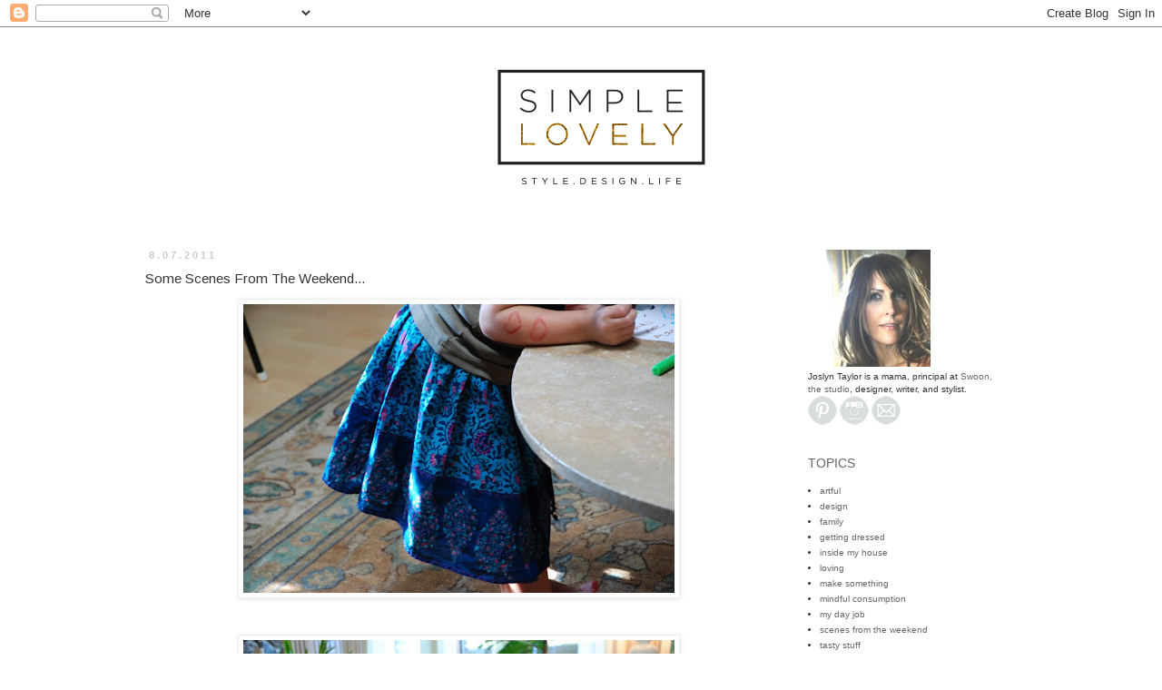

--- FILE ---
content_type: text/html; charset=UTF-8
request_url: http://www.simplelovelyblog.com/2011/08/some-scenes-from-weekend_07.html?showComment=1313106527954
body_size: 18726
content:
<!DOCTYPE html>
<html class='v2' dir='ltr' xmlns='http://www.w3.org/1999/xhtml' xmlns:b='http://www.google.com/2005/gml/b' xmlns:data='http://www.google.com/2005/gml/data' xmlns:expr='http://www.google.com/2005/gml/expr'>
<head>
<link href='https://www.blogger.com/static/v1/widgets/335934321-css_bundle_v2.css' rel='stylesheet' type='text/css'/>
<meta content='f8c0001dc1d9a1cc0fbda28f445e3b83' name='p:domain_verify'/>
<meta content='f8c0001dc1d9a1cc0fbda28f445e3b83' name='p:domain_verify'/>
<meta content='f8c0001dc1d9a1cc0fbda28f445e3b83' name='p:domain_verify'/>
<meta content='width=1100' name='viewport'/>
<meta content='text/html; charset=UTF-8' http-equiv='Content-Type'/>
<meta content='blogger' name='generator'/>
<link href='http://www.simplelovelyblog.com/favicon.ico' rel='icon' type='image/x-icon'/>
<link href='http://www.simplelovelyblog.com/2011/08/some-scenes-from-weekend_07.html' rel='canonical'/>
<link rel="alternate" type="application/atom+xml" title="Simple Lovely - Atom" href="http://www.simplelovelyblog.com/feeds/posts/default" />
<link rel="alternate" type="application/rss+xml" title="Simple Lovely - RSS" href="http://www.simplelovelyblog.com/feeds/posts/default?alt=rss" />
<link rel="service.post" type="application/atom+xml" title="Simple Lovely - Atom" href="https://www.blogger.com/feeds/1369717206174670865/posts/default" />

<link rel="alternate" type="application/atom+xml" title="Simple Lovely - Atom" href="http://www.simplelovelyblog.com/feeds/8398719162464201835/comments/default" />
<!--Can't find substitution for tag [blog.ieCssRetrofitLinks]-->
<link href='https://blogger.googleusercontent.com/img/b/R29vZ2xl/AVvXsEjB6Nez3DMeVvF6yYHahlr3vZG-cNW9KCIm9zPOLFvHsVH809g4alSgPJsB7hd8uQVUrd2NsbG-4Ckd6H7LHmwk1ZwByv4MeJVj8cwijBfOErPvI7FaURBGjbZEbkCvWYIgB1YCIQTJ0Vo/s475/1.JPG' rel='image_src'/>
<meta content='http://www.simplelovelyblog.com/2011/08/some-scenes-from-weekend_07.html' property='og:url'/>
<meta content='Some Scenes From The Weekend...' property='og:title'/>
<meta content='This weekend was strikingly similar to the last in that we again relied on quick dips in the pool interspersed with long bouts of getting ou...' property='og:description'/>
<meta content='https://blogger.googleusercontent.com/img/b/R29vZ2xl/AVvXsEjB6Nez3DMeVvF6yYHahlr3vZG-cNW9KCIm9zPOLFvHsVH809g4alSgPJsB7hd8uQVUrd2NsbG-4Ckd6H7LHmwk1ZwByv4MeJVj8cwijBfOErPvI7FaURBGjbZEbkCvWYIgB1YCIQTJ0Vo/w1200-h630-p-k-no-nu/1.JPG' property='og:image'/>
<title>Simple Lovely: Some Scenes From The Weekend...</title>
<style type='text/css'>@font-face{font-family:'Arimo';font-style:normal;font-weight:400;font-display:swap;src:url(//fonts.gstatic.com/s/arimo/v35/P5sfzZCDf9_T_3cV7NCUECyoxNk37cxcDRrBdwcoaaQwpBQ.woff2)format('woff2');unicode-range:U+0460-052F,U+1C80-1C8A,U+20B4,U+2DE0-2DFF,U+A640-A69F,U+FE2E-FE2F;}@font-face{font-family:'Arimo';font-style:normal;font-weight:400;font-display:swap;src:url(//fonts.gstatic.com/s/arimo/v35/P5sfzZCDf9_T_3cV7NCUECyoxNk37cxcBBrBdwcoaaQwpBQ.woff2)format('woff2');unicode-range:U+0301,U+0400-045F,U+0490-0491,U+04B0-04B1,U+2116;}@font-face{font-family:'Arimo';font-style:normal;font-weight:400;font-display:swap;src:url(//fonts.gstatic.com/s/arimo/v35/P5sfzZCDf9_T_3cV7NCUECyoxNk37cxcDBrBdwcoaaQwpBQ.woff2)format('woff2');unicode-range:U+1F00-1FFF;}@font-face{font-family:'Arimo';font-style:normal;font-weight:400;font-display:swap;src:url(//fonts.gstatic.com/s/arimo/v35/P5sfzZCDf9_T_3cV7NCUECyoxNk37cxcAxrBdwcoaaQwpBQ.woff2)format('woff2');unicode-range:U+0370-0377,U+037A-037F,U+0384-038A,U+038C,U+038E-03A1,U+03A3-03FF;}@font-face{font-family:'Arimo';font-style:normal;font-weight:400;font-display:swap;src:url(//fonts.gstatic.com/s/arimo/v35/P5sfzZCDf9_T_3cV7NCUECyoxNk37cxcAhrBdwcoaaQwpBQ.woff2)format('woff2');unicode-range:U+0307-0308,U+0590-05FF,U+200C-2010,U+20AA,U+25CC,U+FB1D-FB4F;}@font-face{font-family:'Arimo';font-style:normal;font-weight:400;font-display:swap;src:url(//fonts.gstatic.com/s/arimo/v35/P5sfzZCDf9_T_3cV7NCUECyoxNk37cxcDxrBdwcoaaQwpBQ.woff2)format('woff2');unicode-range:U+0102-0103,U+0110-0111,U+0128-0129,U+0168-0169,U+01A0-01A1,U+01AF-01B0,U+0300-0301,U+0303-0304,U+0308-0309,U+0323,U+0329,U+1EA0-1EF9,U+20AB;}@font-face{font-family:'Arimo';font-style:normal;font-weight:400;font-display:swap;src:url(//fonts.gstatic.com/s/arimo/v35/P5sfzZCDf9_T_3cV7NCUECyoxNk37cxcDhrBdwcoaaQwpBQ.woff2)format('woff2');unicode-range:U+0100-02BA,U+02BD-02C5,U+02C7-02CC,U+02CE-02D7,U+02DD-02FF,U+0304,U+0308,U+0329,U+1D00-1DBF,U+1E00-1E9F,U+1EF2-1EFF,U+2020,U+20A0-20AB,U+20AD-20C0,U+2113,U+2C60-2C7F,U+A720-A7FF;}@font-face{font-family:'Arimo';font-style:normal;font-weight:400;font-display:swap;src:url(//fonts.gstatic.com/s/arimo/v35/P5sfzZCDf9_T_3cV7NCUECyoxNk37cxcABrBdwcoaaQw.woff2)format('woff2');unicode-range:U+0000-00FF,U+0131,U+0152-0153,U+02BB-02BC,U+02C6,U+02DA,U+02DC,U+0304,U+0308,U+0329,U+2000-206F,U+20AC,U+2122,U+2191,U+2193,U+2212,U+2215,U+FEFF,U+FFFD;}</style>
<style id='page-skin-1' type='text/css'><!--
/*
-----------------------------------------------
Blogger Template Style
Name:     Simple
Designer: Blogger
URL:      www.blogger.com
----------------------------------------------- */
/* Content
----------------------------------------------- */
body {
font: normal normal 10px Arial, Tahoma, Helvetica, FreeSans, sans-serif;
color: #333333;
background: #ffffff none repeat scroll top left;
padding: 0 0 0 0;
}
html body .region-inner {
min-width: 0;
max-width: 100%;
width: auto;
}
h2 {
font-size: 22px;
}
a:link {
text-decoration:none;
color: #666666;
}
a:visited {
text-decoration:none;
color: #999999;
}
a:hover {
text-decoration:underline;
color: #888888;
}
.body-fauxcolumn-outer .fauxcolumn-inner {
background: transparent none repeat scroll top left;
_background-image: none;
}
.body-fauxcolumn-outer .cap-top {
position: absolute;
z-index: 1;
height: 400px;
width: 100%;
}
.body-fauxcolumn-outer .cap-top .cap-left {
width: 100%;
background: transparent none repeat-x scroll top left;
_background-image: none;
}
.content-outer {
-moz-box-shadow: 0 0 0 rgba(0, 0, 0, .15);
-webkit-box-shadow: 0 0 0 rgba(0, 0, 0, .15);
-goog-ms-box-shadow: 0 0 0 #333333;
box-shadow: 0 0 0 rgba(0, 0, 0, .15);
margin-bottom: 1px;
}
.content-inner {
padding: 10px 40px;
}
.content-inner {
background-color: #ffffff;
}
/* Header
----------------------------------------------- */
.header-outer {
background: transparent none repeat-x scroll 0 -400px;
_background-image: none;
}
.Header h1 {
font: normal normal 40px 'Trebuchet MS',Trebuchet,Verdana,sans-serif;
color: #ffffff;
text-shadow: 0 0 0 rgba(0, 0, 0, .2);
}
.Header h1 a {
color: #ffffff;
}
.Header .description {
font-size: 18px;
color: #000000;
}
.header-inner .Header .titlewrapper {
padding: 22px 0;
}
.header-inner .Header .descriptionwrapper {
padding: 0 0;
}
/* Tabs
----------------------------------------------- */
.tabs-inner .section:first-child {
border-top: 0 solid #ffffff;
}
.tabs-inner .section:first-child ul {
margin-top: -1px;
border-top: 1px solid #ffffff;
border-left: 1px solid #ffffff;
border-right: 1px solid #ffffff;
}
.tabs-inner .widget ul {
background: transparent none repeat-x scroll 0 -800px;
_background-image: none;
border-bottom: 1px solid #ffffff;
margin-top: 0;
margin-left: -30px;
margin-right: -30px;
}
.tabs-inner .widget li a {
display: inline-block;
padding: .6em 1em;
font: normal normal 10px Arial, Tahoma, Helvetica, FreeSans, sans-serif;
color: #000000;
border-left: 1px solid #ffffff;
border-right: 1px solid #ffffff;
}
.tabs-inner .widget li:first-child a {
border-left: none;
}
.tabs-inner .widget li.selected a, .tabs-inner .widget li a:hover {
color: #000000;
background-color: #eeeeee;
text-decoration: none;
}
/* Columns
----------------------------------------------- */
.main-outer {
border-top: 0 solid transparent;
}
.fauxcolumn-left-outer .fauxcolumn-inner {
border-right: 1px solid transparent;
}
.fauxcolumn-right-outer .fauxcolumn-inner {
border-left: 1px solid transparent;
}
/* Headings
----------------------------------------------- */
div.widget > h2,
div.widget h2.title {
margin: 0 0 1em 0;
font: normal normal 14px 'Trebuchet MS',Trebuchet,Verdana,sans-serif;
color: #666666;
}
/* Widgets
----------------------------------------------- */
.widget .zippy {
color: #999999;
text-shadow: 2px 2px 1px rgba(0, 0, 0, .1);
}
.widget .popular-posts ul {
list-style: none;
}
/* Posts
----------------------------------------------- */
h2.date-header {
font: normal bold 11px Arial, Tahoma, Helvetica, FreeSans, sans-serif;
}
.date-header span {
background-color: #ffffff;
color: #cccccc;
padding: 0.4em;
letter-spacing: 3px;
margin: inherit;
}
.main-inner {
padding-top: 35px;
padding-bottom: 65px;
}
.main-inner .column-center-inner {
padding: 0 0;
}
.main-inner .column-center-inner .section {
margin: 0 1em;
}
.post {
margin: 0 0 45px 0;
}
h3.post-title, .comments h4 {
font: normal normal 15px Arimo;
margin: .75em 0 0;
}
.post-body {
font-size: 110%;
line-height: 1.4;
position: relative;
}
.post-body img, .post-body .tr-caption-container, .Profile img, .Image img,
.BlogList .item-thumbnail img {
padding: 2px;
background: #ffffff;
border: 1px solid #eeeeee;
-moz-box-shadow: 1px 1px 5px rgba(0, 0, 0, .1);
-webkit-box-shadow: 1px 1px 5px rgba(0, 0, 0, .1);
box-shadow: 1px 1px 5px rgba(0, 0, 0, .1);
}
.post-body img, .post-body .tr-caption-container {
padding: 5px;
}
.post-body .tr-caption-container {
color: #333333;
}
.post-body .tr-caption-container img {
padding: 0;
background: transparent;
border: none;
-moz-box-shadow: 0 0 0 rgba(0, 0, 0, .1);
-webkit-box-shadow: 0 0 0 rgba(0, 0, 0, .1);
box-shadow: 0 0 0 rgba(0, 0, 0, .1);
}
.post-header {
margin: 0 0 1.5em;
line-height: 1.6;
font-size: 90%;
}
.post-footer {
margin: 20px -2px 0;
padding: 5px 10px;
color: #666666;
background-color: #ffffff;
border-bottom: 1px solid #ffffff;
line-height: 1.6;
font-size: 90%;
}
#comments .comment-author {
padding-top: 1.5em;
border-top: 1px solid transparent;
background-position: 0 1.5em;
}
#comments .comment-author:first-child {
padding-top: 0;
border-top: none;
}
.avatar-image-container {
margin: .2em 0 0;
}
#comments .avatar-image-container img {
border: 1px solid #eeeeee;
}
/* Comments
----------------------------------------------- */
.comments .comments-content .icon.blog-author {
background-repeat: no-repeat;
background-image: url([data-uri]);
}
.comments .comments-content .loadmore a {
border-top: 1px solid #999999;
border-bottom: 1px solid #999999;
}
.comments .comment-thread.inline-thread {
background-color: #ffffff;
}
.comments .continue {
border-top: 2px solid #999999;
}
/* Accents
---------------------------------------------- */
.section-columns td.columns-cell {
border-left: 1px solid transparent;
}
.blog-pager {
background: transparent url(//www.blogblog.com/1kt/simple/paging_dot.png) repeat-x scroll top center;
}
.blog-pager-older-link, .home-link,
.blog-pager-newer-link {
background-color: #ffffff;
padding: 5px;
}
.footer-outer {
border-top: 1px dashed #bbbbbb;
}
/* Mobile
----------------------------------------------- */
body.mobile  {
background-size: auto;
}
.mobile .body-fauxcolumn-outer {
background: transparent none repeat scroll top left;
}
.mobile .body-fauxcolumn-outer .cap-top {
background-size: 100% auto;
}
.mobile .content-outer {
-webkit-box-shadow: 0 0 3px rgba(0, 0, 0, .15);
box-shadow: 0 0 3px rgba(0, 0, 0, .15);
}
.mobile .tabs-inner .widget ul {
margin-left: 0;
margin-right: 0;
}
.mobile .post {
margin: 0;
}
.mobile .main-inner .column-center-inner .section {
margin: 0;
}
.mobile .date-header span {
padding: 0.1em 10px;
margin: 0 -10px;
}
.mobile h3.post-title {
margin: 0;
}
.mobile .blog-pager {
background: transparent none no-repeat scroll top center;
}
.mobile .footer-outer {
border-top: none;
}
.mobile .main-inner, .mobile .footer-inner {
background-color: #ffffff;
}
.mobile-index-contents {
color: #333333;
}
.mobile-link-button {
background-color: #666666;
}
.mobile-link-button a:link, .mobile-link-button a:visited {
color: #ffffff;
}
.mobile .tabs-inner .section:first-child {
border-top: none;
}
.mobile .tabs-inner .PageList .widget-content {
background-color: #eeeeee;
color: #000000;
border-top: 1px solid #ffffff;
border-bottom: 1px solid #ffffff;
}
.mobile .tabs-inner .PageList .widget-content .pagelist-arrow {
border-left: 1px solid #ffffff;
}

--></style>
<style id='template-skin-1' type='text/css'><!--
body {
min-width: 1060px;
}
.content-outer, .content-fauxcolumn-outer, .region-inner {
min-width: 1060px;
max-width: 1060px;
_width: 1060px;
}
.main-inner .columns {
padding-left: 0px;
padding-right: 270px;
}
.main-inner .fauxcolumn-center-outer {
left: 0px;
right: 270px;
/* IE6 does not respect left and right together */
_width: expression(this.parentNode.offsetWidth -
parseInt("0px") -
parseInt("270px") + 'px');
}
.main-inner .fauxcolumn-left-outer {
width: 0px;
}
.main-inner .fauxcolumn-right-outer {
width: 270px;
}
.main-inner .column-left-outer {
width: 0px;
right: 100%;
margin-left: -0px;
}
.main-inner .column-right-outer {
width: 270px;
margin-right: -270px;
}
#layout {
min-width: 0;
}
#layout .content-outer {
min-width: 0;
width: 800px;
}
#layout .region-inner {
min-width: 0;
width: auto;
}
--></style>
<link href='https://www.blogger.com/dyn-css/authorization.css?targetBlogID=1369717206174670865&amp;zx=cfb4077d-e843-4e4b-8097-9adc2870cb56' media='none' onload='if(media!=&#39;all&#39;)media=&#39;all&#39;' rel='stylesheet'/><noscript><link href='https://www.blogger.com/dyn-css/authorization.css?targetBlogID=1369717206174670865&amp;zx=cfb4077d-e843-4e4b-8097-9adc2870cb56' rel='stylesheet'/></noscript>
<meta name='google-adsense-platform-account' content='ca-host-pub-1556223355139109'/>
<meta name='google-adsense-platform-domain' content='blogspot.com'/>

<!-- data-ad-client=ca-pub-6555454618987649 -->

</head>
<body class='loading variant-simplysimple'>
<div class='navbar section' id='navbar'><div class='widget Navbar' data-version='1' id='Navbar1'><script type="text/javascript">
    function setAttributeOnload(object, attribute, val) {
      if(window.addEventListener) {
        window.addEventListener('load',
          function(){ object[attribute] = val; }, false);
      } else {
        window.attachEvent('onload', function(){ object[attribute] = val; });
      }
    }
  </script>
<div id="navbar-iframe-container"></div>
<script type="text/javascript" src="https://apis.google.com/js/platform.js"></script>
<script type="text/javascript">
      gapi.load("gapi.iframes:gapi.iframes.style.bubble", function() {
        if (gapi.iframes && gapi.iframes.getContext) {
          gapi.iframes.getContext().openChild({
              url: 'https://www.blogger.com/navbar/1369717206174670865?po\x3d8398719162464201835\x26origin\x3dhttp://www.simplelovelyblog.com',
              where: document.getElementById("navbar-iframe-container"),
              id: "navbar-iframe"
          });
        }
      });
    </script><script type="text/javascript">
(function() {
var script = document.createElement('script');
script.type = 'text/javascript';
script.src = '//pagead2.googlesyndication.com/pagead/js/google_top_exp.js';
var head = document.getElementsByTagName('head')[0];
if (head) {
head.appendChild(script);
}})();
</script>
</div></div>
<div class='body-fauxcolumns'>
<div class='fauxcolumn-outer body-fauxcolumn-outer'>
<div class='cap-top'>
<div class='cap-left'></div>
<div class='cap-right'></div>
</div>
<div class='fauxborder-left'>
<div class='fauxborder-right'></div>
<div class='fauxcolumn-inner'>
</div>
</div>
<div class='cap-bottom'>
<div class='cap-left'></div>
<div class='cap-right'></div>
</div>
</div>
</div>
<div class='content'>
<div class='content-fauxcolumns'>
<div class='fauxcolumn-outer content-fauxcolumn-outer'>
<div class='cap-top'>
<div class='cap-left'></div>
<div class='cap-right'></div>
</div>
<div class='fauxborder-left'>
<div class='fauxborder-right'></div>
<div class='fauxcolumn-inner'>
</div>
</div>
<div class='cap-bottom'>
<div class='cap-left'></div>
<div class='cap-right'></div>
</div>
</div>
</div>
<div class='content-outer'>
<div class='content-cap-top cap-top'>
<div class='cap-left'></div>
<div class='cap-right'></div>
</div>
<div class='fauxborder-left content-fauxborder-left'>
<div class='fauxborder-right content-fauxborder-right'></div>
<div class='content-inner'>
<header>
<div class='header-outer'>
<div class='header-cap-top cap-top'>
<div class='cap-left'></div>
<div class='cap-right'></div>
</div>
<div class='fauxborder-left header-fauxborder-left'>
<div class='fauxborder-right header-fauxborder-right'></div>
<div class='region-inner header-inner'>
<div class='header section' id='header'><div class='widget Header' data-version='1' id='Header1'>
<div id='header-inner'>
<a href='http://www.simplelovelyblog.com/' style='display: block'>
<img alt='Simple Lovely' height='200px; ' id='Header1_headerimg' src='https://blogger.googleusercontent.com/img/b/R29vZ2xl/AVvXsEjHzGCYRrvwsNFQ9SQSENL3e8eR5fhN4Stpa044BcEYo8AJJTn5u2Buwnrl1-boD43pRgGG0gkLu_RAMwZqMRbO19AnsT4kcY1Vaaseli0mgZLsdAMTz7HRyGg7UZm648Xl5X7ieKN_YO7j/s1600/Simple_Lovely_FINAL.png' style='display: block' width='1024px; '/>
</a>
</div>
</div></div>
</div>
</div>
<div class='header-cap-bottom cap-bottom'>
<div class='cap-left'></div>
<div class='cap-right'></div>
</div>
</div>
</header>
<div class='tabs-outer'>
<div class='tabs-cap-top cap-top'>
<div class='cap-left'></div>
<div class='cap-right'></div>
</div>
<div class='fauxborder-left tabs-fauxborder-left'>
<div class='fauxborder-right tabs-fauxborder-right'></div>
<div class='region-inner tabs-inner'>
<div class='tabs no-items section' id='crosscol'></div>
<div class='tabs no-items section' id='crosscol-overflow'></div>
</div>
</div>
<div class='tabs-cap-bottom cap-bottom'>
<div class='cap-left'></div>
<div class='cap-right'></div>
</div>
</div>
<div class='main-outer'>
<div class='main-cap-top cap-top'>
<div class='cap-left'></div>
<div class='cap-right'></div>
</div>
<div class='fauxborder-left main-fauxborder-left'>
<div class='fauxborder-right main-fauxborder-right'></div>
<div class='region-inner main-inner'>
<div class='columns fauxcolumns'>
<div class='fauxcolumn-outer fauxcolumn-center-outer'>
<div class='cap-top'>
<div class='cap-left'></div>
<div class='cap-right'></div>
</div>
<div class='fauxborder-left'>
<div class='fauxborder-right'></div>
<div class='fauxcolumn-inner'>
</div>
</div>
<div class='cap-bottom'>
<div class='cap-left'></div>
<div class='cap-right'></div>
</div>
</div>
<div class='fauxcolumn-outer fauxcolumn-left-outer'>
<div class='cap-top'>
<div class='cap-left'></div>
<div class='cap-right'></div>
</div>
<div class='fauxborder-left'>
<div class='fauxborder-right'></div>
<div class='fauxcolumn-inner'>
</div>
</div>
<div class='cap-bottom'>
<div class='cap-left'></div>
<div class='cap-right'></div>
</div>
</div>
<div class='fauxcolumn-outer fauxcolumn-right-outer'>
<div class='cap-top'>
<div class='cap-left'></div>
<div class='cap-right'></div>
</div>
<div class='fauxborder-left'>
<div class='fauxborder-right'></div>
<div class='fauxcolumn-inner'>
</div>
</div>
<div class='cap-bottom'>
<div class='cap-left'></div>
<div class='cap-right'></div>
</div>
</div>
<!-- corrects IE6 width calculation -->
<div class='columns-inner'>
<div class='column-center-outer'>
<div class='column-center-inner'>
<div class='main section' id='main'><div class='widget Blog' data-version='1' id='Blog1'>
<div class='blog-posts hfeed'>

          <div class="date-outer">
        
<h2 class='date-header'><span>8.07.2011</span></h2>

          <div class="date-posts">
        
<div class='post-outer'>
<div class='post hentry' itemprop='blogPost' itemscope='itemscope' itemtype='http://schema.org/BlogPosting'>
<meta content='https://blogger.googleusercontent.com/img/b/R29vZ2xl/AVvXsEjB6Nez3DMeVvF6yYHahlr3vZG-cNW9KCIm9zPOLFvHsVH809g4alSgPJsB7hd8uQVUrd2NsbG-4Ckd6H7LHmwk1ZwByv4MeJVj8cwijBfOErPvI7FaURBGjbZEbkCvWYIgB1YCIQTJ0Vo/s475/1.JPG' itemprop='image_url'/>
<meta content='1369717206174670865' itemprop='blogId'/>
<meta content='8398719162464201835' itemprop='postId'/>
<a name='8398719162464201835'></a>
<h3 class='post-title entry-title' itemprop='name'>
Some Scenes From The Weekend...
</h3>
<div class='post-header'>
<div class='post-header-line-1'></div>
</div>
<div class='post-body entry-content' id='post-body-8398719162464201835' itemprop='description articleBody'>
<a href="https://blogger.googleusercontent.com/img/b/R29vZ2xl/AVvXsEjB6Nez3DMeVvF6yYHahlr3vZG-cNW9KCIm9zPOLFvHsVH809g4alSgPJsB7hd8uQVUrd2NsbG-4Ckd6H7LHmwk1ZwByv4MeJVj8cwijBfOErPvI7FaURBGjbZEbkCvWYIgB1YCIQTJ0Vo/s1600/1.JPG"><img alt="" border="0" id="BLOGGER_PHOTO_ID_5638249921887767586" src="https://blogger.googleusercontent.com/img/b/R29vZ2xl/AVvXsEjB6Nez3DMeVvF6yYHahlr3vZG-cNW9KCIm9zPOLFvHsVH809g4alSgPJsB7hd8uQVUrd2NsbG-4Ckd6H7LHmwk1ZwByv4MeJVj8cwijBfOErPvI7FaURBGjbZEbkCvWYIgB1YCIQTJ0Vo/s475/1.JPG" style="TEXT-ALIGN: center; MARGIN: 0px auto 10px; DISPLAY: block; CURSOR: hand" /></a><br /><br /><a href="https://blogger.googleusercontent.com/img/b/R29vZ2xl/AVvXsEjbMuwYfLEAF54kimEpUOQH8UYNaLK_OqWYW0d_K_QM8yqeKrMEijAESvMLZNG3gg5jAjFY0SdQIQ_Au1phu4l8wzWK2uES4U3A5qKb48pS5U7aUksg2dtlGNm73meMrp1SFtFPi3dPjiI/s1600/0.JPG"><img alt="" border="0" id="BLOGGER_PHOTO_ID_5638249926602429602" src="https://blogger.googleusercontent.com/img/b/R29vZ2xl/AVvXsEjbMuwYfLEAF54kimEpUOQH8UYNaLK_OqWYW0d_K_QM8yqeKrMEijAESvMLZNG3gg5jAjFY0SdQIQ_Au1phu4l8wzWK2uES4U3A5qKb48pS5U7aUksg2dtlGNm73meMrp1SFtFPi3dPjiI/s475/0.JPG" style="TEXT-ALIGN: center; MARGIN: 0px auto 10px; DISPLAY: block; CURSOR: hand" /></a><br /><br /><a href="https://blogger.googleusercontent.com/img/b/R29vZ2xl/AVvXsEjjyz4qthaABBx4ZivaFMuxlcb-82CIv0y2kmFv4cXd984eGSIm7I7DOyLRcHcn-SoK2Xntf_mDCUvHjhNynlddGaThBmqGpqfMop675FU6tjo5ZqUYPnoaI8tTASG9bYfLISus670Ll2A/s1600/1b.JPG"><img alt="" border="0" id="BLOGGER_PHOTO_ID_5638249916743558674" src="https://blogger.googleusercontent.com/img/b/R29vZ2xl/AVvXsEjjyz4qthaABBx4ZivaFMuxlcb-82CIv0y2kmFv4cXd984eGSIm7I7DOyLRcHcn-SoK2Xntf_mDCUvHjhNynlddGaThBmqGpqfMop675FU6tjo5ZqUYPnoaI8tTASG9bYfLISus670Ll2A/s475/1b.JPG" style="TEXT-ALIGN: center; MARGIN: 0px auto 10px; DISPLAY: block; CURSOR: hand" /></a><br /><br /><a href="https://blogger.googleusercontent.com/img/b/R29vZ2xl/AVvXsEjLBMgpnwFrM8lXZ9NLM78bFi7JcQPNImq4W_Im8LZIS6SUJ3iY9AVcHjX8pXFO_pW8e6WhZxerJ6KBn2Jbq-jvcrYf22Ik2R72x1rFL6Tc3SIFWStLlrrEdZ9pgUo_SIRJjE_h57r_-n0/s1600/2.JPG"><img alt="" border="0" id="BLOGGER_PHOTO_ID_5638248886980450338" src="https://blogger.googleusercontent.com/img/b/R29vZ2xl/AVvXsEjLBMgpnwFrM8lXZ9NLM78bFi7JcQPNImq4W_Im8LZIS6SUJ3iY9AVcHjX8pXFO_pW8e6WhZxerJ6KBn2Jbq-jvcrYf22Ik2R72x1rFL6Tc3SIFWStLlrrEdZ9pgUo_SIRJjE_h57r_-n0/s475/2.JPG" style="TEXT-ALIGN: center; MARGIN: 0px auto 10px; DISPLAY: block; CURSOR: hand" /></a><br />This weekend was strikingly similar to the last in that we again relied on quick dips in the pool interspersed with long bouts of getting our "craft on" in an attempt to cope with the blistering heat. There was more fun with wooden beads, and we tried marbling paper for the first time using this <a href="http://www.amazon.com/Aitoh-Boku-Undo-Suminagashi-Marbling-Kit/dp/B002ZCS8KU/ref=sr_1_3?ie=UTF8&amp;qid=1312755977&amp;sr=8-3">awesome little kit</a> (a major success), which we used to make feather shaped invitations for Audrey's upcoming "hippie" birthday party. (Note: I *might* be <a href="http://pinterest.com/simplelovely/audrey-s-b-day-inspiration/">obsessing about</a> Audrey's party a bit... but it can't be helped, birthday parties are my thing.)<br /><br />I'm off to NYC this morning, so in between all our crafty fun, I was also busy preparing for my quick 48 hour solo(!) trip. I'll be there for a fun little project (details to come), but I'm also planning to squeeze in dinner with a dear friend, a fun meet-up and some adventures with <a href="http://www.littleekd.blogspot.com/">lovely cousin Erin</a>...we just realized we're both going to be in the city at the same time, which is a totally serendipitous occurrence, as we've been dreaming about a trip to NY together to no avail. Needless to say, we're pretty psyched!<br /><br />I'll be back mid-week with details from the trip. Hope you all had a fantastic weekend!<br /><br /><br /><a href="https://blogger.googleusercontent.com/img/b/R29vZ2xl/AVvXsEiWuuVAM55hdgS0SSLcmqpSz2_1kTIoTL2SllQgiVG5du4wbH-dCCalTy-3m9tJv8cIVVjSBR9TnxFLIoXbzT1oDzwTnafJ3SXy75xo37wtoIGCrhfQF-xPN_24zWpPGuK0j_G4TzatVSY/s1600/3.JPG"><img alt="" border="0" id="BLOGGER_PHOTO_ID_5638248883627909314" src="https://blogger.googleusercontent.com/img/b/R29vZ2xl/AVvXsEiWuuVAM55hdgS0SSLcmqpSz2_1kTIoTL2SllQgiVG5du4wbH-dCCalTy-3m9tJv8cIVVjSBR9TnxFLIoXbzT1oDzwTnafJ3SXy75xo37wtoIGCrhfQF-xPN_24zWpPGuK0j_G4TzatVSY/s475/3.JPG" style="TEXT-ALIGN: center; MARGIN: 0px auto 10px; DISPLAY: block; CURSOR: hand" /></a><br /><br /><a href="https://blogger.googleusercontent.com/img/b/R29vZ2xl/AVvXsEhXbN6UAuU7l7nzrnjbjwau6TxJthnddUNs7P_9p_WWnzY8VA9hEROx8a2MA6B1i45UvLb3l6V9goAzUFPg2Pa4vMkOhOTMBKlSOsPUDzTTqyiPbO7duNhDankWz-Wrb_nve45PVHalatA/s1600/4.JPG"><img alt="" border="0" id="BLOGGER_PHOTO_ID_5638248877237776722" src="https://blogger.googleusercontent.com/img/b/R29vZ2xl/AVvXsEhXbN6UAuU7l7nzrnjbjwau6TxJthnddUNs7P_9p_WWnzY8VA9hEROx8a2MA6B1i45UvLb3l6V9goAzUFPg2Pa4vMkOhOTMBKlSOsPUDzTTqyiPbO7duNhDankWz-Wrb_nve45PVHalatA/s475/4.JPG" style="TEXT-ALIGN: center; MARGIN: 0px auto 10px; DISPLAY: block; CURSOR: hand" /></a><br /><br /><a href="https://blogger.googleusercontent.com/img/b/R29vZ2xl/AVvXsEgFEYXVDb62P4kzfHaLqjRW5AwYR9sgaS-lQ2PBBaxabXpEWPzbcQ3S9JT3atTGpyrTN_VApl78B-Z-W-JLu6Cceq3wG7y4EktC7aQnNX_xoYwKjkQA_mhF57TmkD0EAsbO85_8JytBvUY/s1600/6.JPG"><img alt="" border="0" id="BLOGGER_PHOTO_ID_5638247931947832434" src="https://blogger.googleusercontent.com/img/b/R29vZ2xl/AVvXsEgFEYXVDb62P4kzfHaLqjRW5AwYR9sgaS-lQ2PBBaxabXpEWPzbcQ3S9JT3atTGpyrTN_VApl78B-Z-W-JLu6Cceq3wG7y4EktC7aQnNX_xoYwKjkQA_mhF57TmkD0EAsbO85_8JytBvUY/s475/6.JPG" style="TEXT-ALIGN: center; MARGIN: 0px auto 10px; DISPLAY: block; CURSOR: hand" /></a><br /><br /><a href="https://blogger.googleusercontent.com/img/b/R29vZ2xl/AVvXsEhIYjdVdF437oAOYI7aI0pmImw5wwYN1zzV4JU2FTIDxOPoNZKp2YnS-QcEbNkBUNNLvrONGJCbk4MA72NvgDoN2FtV5HEDuMkPcTeZWPLS1zxKcvE7J8PMQD8a7_3VfYwwVDJv-lWc68Q/s1600/7.JPG"><img alt="" border="0" id="BLOGGER_PHOTO_ID_5638247934837269202" src="https://blogger.googleusercontent.com/img/b/R29vZ2xl/AVvXsEhIYjdVdF437oAOYI7aI0pmImw5wwYN1zzV4JU2FTIDxOPoNZKp2YnS-QcEbNkBUNNLvrONGJCbk4MA72NvgDoN2FtV5HEDuMkPcTeZWPLS1zxKcvE7J8PMQD8a7_3VfYwwVDJv-lWc68Q/s475/7.JPG" style="TEXT-ALIGN: center; MARGIN: 0px auto 10px; DISPLAY: block; CURSOR: hand" /></a>
<div style='clear: both;'></div>
</div>
<div class='post-footer'>
<div class='post-footer-line post-footer-line-1'><span class='post-author vcard'>
</span>
<span class='post-comment-link'>
</span>
<span class='post-icons'>
<span class='item-action'>
<a href='https://www.blogger.com/email-post/1369717206174670865/8398719162464201835' title='Email Post'>
<img alt='' class='icon-action' height='13' src='http://img1.blogblog.com/img/icon18_email.gif' width='18'/>
</a>
</span>
<span class='item-control blog-admin pid-100654598'>
<a href='https://www.blogger.com/post-edit.g?blogID=1369717206174670865&postID=8398719162464201835&from=pencil' title='Edit Post'>
<img alt='' class='icon-action' height='18' src='https://resources.blogblog.com/img/icon18_edit_allbkg.gif' width='18'/>
</a>
</span>
</span>
</div>
<div class='post-footer-line post-footer-line-2'><span class='post-labels'>
Labels:
<a href='http://www.simplelovelyblog.com/search/label/scenes%20from%20the%20weekend' rel='tag'>scenes from the weekend</a>
</span>
</div>
<div class='post-footer-line post-footer-line-3'></div>
</div>
</div>
<div class='comments' id='comments'>
<a name='comments'></a>
<h4>21 comments:</h4>
<div id='Blog1_comments-block-wrapper'>
<dl class='avatar-comment-indent' id='comments-block'>
<dt class='comment-author ' id='c1598053214508145648'>
<a name='c1598053214508145648'></a>
<div class="avatar-image-container avatar-stock"><span dir="ltr"><a href="https://www.blogger.com/profile/14727324790556190010" target="" rel="nofollow" onclick="" class="avatar-hovercard" id="av-1598053214508145648-14727324790556190010"><img src="//www.blogger.com/img/blogger_logo_round_35.png" width="35" height="35" alt="" title="sadie">

</a></span></div>
<a href='https://www.blogger.com/profile/14727324790556190010' rel='nofollow'>sadie</a>
said...
</dt>
<dd class='comment-body' id='Blog1_cmt-1598053214508145648'>
<p>
love, love the updates from your life and i confess i might have a secret crush (obsession) with your blog (hehe--reading your older posts as I only just found you this spring--i know you understand this :)<br />And i am seriously crushing on your wooden necklaces--must make soon!!
</p>
</dd>
<dd class='comment-footer'>
<span class='comment-timestamp'>
<a href='http://www.simplelovelyblog.com/2011/08/some-scenes-from-weekend_07.html?showComment=1312801433531#c1598053214508145648' title='comment permalink'>
August 8, 2011 at 4:03&#8239;AM
</a>
<span class='item-control blog-admin pid-646618721'>
<a class='comment-delete' href='https://www.blogger.com/comment/delete/1369717206174670865/1598053214508145648' title='Delete Comment'>
<img src='https://resources.blogblog.com/img/icon_delete13.gif'/>
</a>
</span>
</span>
</dd>
<dt class='comment-author ' id='c5655912194040171063'>
<a name='c5655912194040171063'></a>
<div class="avatar-image-container avatar-stock"><span dir="ltr"><a href="https://www.blogger.com/profile/05011303288295375799" target="" rel="nofollow" onclick="" class="avatar-hovercard" id="av-5655912194040171063-05011303288295375799"><img src="//www.blogger.com/img/blogger_logo_round_35.png" width="35" height="35" alt="" title="Elizabeth H.">

</a></span></div>
<a href='https://www.blogger.com/profile/05011303288295375799' rel='nofollow'>Elizabeth H.</a>
said...
</dt>
<dd class='comment-body' id='Blog1_cmt-5655912194040171063'>
<p>
Love!  I want to buy the tassel necklace!
</p>
</dd>
<dd class='comment-footer'>
<span class='comment-timestamp'>
<a href='http://www.simplelovelyblog.com/2011/08/some-scenes-from-weekend_07.html?showComment=1312803498158#c5655912194040171063' title='comment permalink'>
August 8, 2011 at 4:38&#8239;AM
</a>
<span class='item-control blog-admin pid-2004320166'>
<a class='comment-delete' href='https://www.blogger.com/comment/delete/1369717206174670865/5655912194040171063' title='Delete Comment'>
<img src='https://resources.blogblog.com/img/icon_delete13.gif'/>
</a>
</span>
</span>
</dd>
<dt class='comment-author ' id='c5680725040500011016'>
<a name='c5680725040500011016'></a>
<div class="avatar-image-container vcard"><span dir="ltr"><a href="https://www.blogger.com/profile/06303665587576888183" target="" rel="nofollow" onclick="" class="avatar-hovercard" id="av-5680725040500011016-06303665587576888183"><img src="https://resources.blogblog.com/img/blank.gif" width="35" height="35" class="delayLoad" style="display: none;" longdesc="//blogger.googleusercontent.com/img/b/R29vZ2xl/AVvXsEh1OKnpbxd6bkRB6eGFdkd0Hhg1pvmB8p2KTH8XuLYE--WbbHOL4hc4o6L0E2Z-nTmvOOsp8z-Kwyr4MJH3iLIy3ZzfWUMFX1GKpeSHxYlrxdvuP3XnE-Ned_sTpB3paNM/s45-c/DSC_0162.JPG" alt="" title="Nomadic D.">

<noscript><img src="//blogger.googleusercontent.com/img/b/R29vZ2xl/AVvXsEh1OKnpbxd6bkRB6eGFdkd0Hhg1pvmB8p2KTH8XuLYE--WbbHOL4hc4o6L0E2Z-nTmvOOsp8z-Kwyr4MJH3iLIy3ZzfWUMFX1GKpeSHxYlrxdvuP3XnE-Ned_sTpB3paNM/s45-c/DSC_0162.JPG" width="35" height="35" class="photo" alt=""></noscript></a></span></div>
<a href='https://www.blogger.com/profile/06303665587576888183' rel='nofollow'>Nomadic D.</a>
said...
</dt>
<dd class='comment-body' id='Blog1_cmt-5680725040500011016'>
<p>
Love the swirly paper dyeing! So cool!  And have fun in nyc!  <br /><br />http://nomadic-d.blogspot.com/
</p>
</dd>
<dd class='comment-footer'>
<span class='comment-timestamp'>
<a href='http://www.simplelovelyblog.com/2011/08/some-scenes-from-weekend_07.html?showComment=1312804446950#c5680725040500011016' title='comment permalink'>
August 8, 2011 at 4:54&#8239;AM
</a>
<span class='item-control blog-admin pid-265375703'>
<a class='comment-delete' href='https://www.blogger.com/comment/delete/1369717206174670865/5680725040500011016' title='Delete Comment'>
<img src='https://resources.blogblog.com/img/icon_delete13.gif'/>
</a>
</span>
</span>
</dd>
<dt class='comment-author ' id='c3385322973072845730'>
<a name='c3385322973072845730'></a>
<div class="avatar-image-container vcard"><span dir="ltr"><a href="https://www.blogger.com/profile/11806301555586469241" target="" rel="nofollow" onclick="" class="avatar-hovercard" id="av-3385322973072845730-11806301555586469241"><img src="https://resources.blogblog.com/img/blank.gif" width="35" height="35" class="delayLoad" style="display: none;" longdesc="//blogger.googleusercontent.com/img/b/R29vZ2xl/AVvXsEgaLPD2cxb5nS2YBfia0KgQllyh4-3XTg75qxH-Et5oO5rQ2lyGFLHackT84KmRQOFzs9QrYnj-0gPXOXw29UaPCd2KnPKGNTiVvQeMyjkBnpvOOekk7KD5oOUyTr9xl14/s45-c/IMG_6859.jpg" alt="" title="Jane">

<noscript><img src="//blogger.googleusercontent.com/img/b/R29vZ2xl/AVvXsEgaLPD2cxb5nS2YBfia0KgQllyh4-3XTg75qxH-Et5oO5rQ2lyGFLHackT84KmRQOFzs9QrYnj-0gPXOXw29UaPCd2KnPKGNTiVvQeMyjkBnpvOOekk7KD5oOUyTr9xl14/s45-c/IMG_6859.jpg" width="35" height="35" class="photo" alt=""></noscript></a></span></div>
<a href='https://www.blogger.com/profile/11806301555586469241' rel='nofollow'>Jane</a>
said...
</dt>
<dd class='comment-body' id='Blog1_cmt-3385322973072845730'>
<p>
Jos...love that picture of Millie in the pool!  She&#39;ll be ready to do in Seaside!  Stay cool my friend!
</p>
</dd>
<dd class='comment-footer'>
<span class='comment-timestamp'>
<a href='http://www.simplelovelyblog.com/2011/08/some-scenes-from-weekend_07.html?showComment=1312808838594#c3385322973072845730' title='comment permalink'>
August 8, 2011 at 6:07&#8239;AM
</a>
<span class='item-control blog-admin pid-642239154'>
<a class='comment-delete' href='https://www.blogger.com/comment/delete/1369717206174670865/3385322973072845730' title='Delete Comment'>
<img src='https://resources.blogblog.com/img/icon_delete13.gif'/>
</a>
</span>
</span>
</dd>
<dt class='comment-author ' id='c913128284723463685'>
<a name='c913128284723463685'></a>
<div class="avatar-image-container vcard"><span dir="ltr"><a href="https://www.blogger.com/profile/08880262134359731178" target="" rel="nofollow" onclick="" class="avatar-hovercard" id="av-913128284723463685-08880262134359731178"><img src="https://resources.blogblog.com/img/blank.gif" width="35" height="35" class="delayLoad" style="display: none;" longdesc="//blogger.googleusercontent.com/img/b/R29vZ2xl/AVvXsEg0McWaKTkprJXRfpkeOIihi8Gqdlc5w1jOm4Oeq06snOjy_0VXj2uD9vcoo7y4mm_hl3v4JZ0vAR6iF9UEDsyimSflzUpXarjypquaGpXxKNtJRsIOzrdL34M-pw2ZoQ0/s45-c/shane%252B0124.jpg" alt="" title="Anne">

<noscript><img src="//blogger.googleusercontent.com/img/b/R29vZ2xl/AVvXsEg0McWaKTkprJXRfpkeOIihi8Gqdlc5w1jOm4Oeq06snOjy_0VXj2uD9vcoo7y4mm_hl3v4JZ0vAR6iF9UEDsyimSflzUpXarjypquaGpXxKNtJRsIOzrdL34M-pw2ZoQ0/s45-c/shane%252B0124.jpg" width="35" height="35" class="photo" alt=""></noscript></a></span></div>
<a href='https://www.blogger.com/profile/08880262134359731178' rel='nofollow'>Anne</a>
said...
</dt>
<dd class='comment-body' id='Blog1_cmt-913128284723463685'>
<p>
I adore your blog Joslyn.Looks like it is going to be a fab birthday party!
</p>
</dd>
<dd class='comment-footer'>
<span class='comment-timestamp'>
<a href='http://www.simplelovelyblog.com/2011/08/some-scenes-from-weekend_07.html?showComment=1312810652345#c913128284723463685' title='comment permalink'>
August 8, 2011 at 6:37&#8239;AM
</a>
<span class='item-control blog-admin pid-367990446'>
<a class='comment-delete' href='https://www.blogger.com/comment/delete/1369717206174670865/913128284723463685' title='Delete Comment'>
<img src='https://resources.blogblog.com/img/icon_delete13.gif'/>
</a>
</span>
</span>
</dd>
<dt class='comment-author ' id='c4745845290082491872'>
<a name='c4745845290082491872'></a>
<div class="avatar-image-container vcard"><span dir="ltr"><a href="https://www.blogger.com/profile/13477466400681164056" target="" rel="nofollow" onclick="" class="avatar-hovercard" id="av-4745845290082491872-13477466400681164056"><img src="https://resources.blogblog.com/img/blank.gif" width="35" height="35" class="delayLoad" style="display: none;" longdesc="//4.bp.blogspot.com/_1q9SuHb4lrs/SaL1GxwQl6I/AAAAAAAAAHg/bcO8ku_o1VA/S45-s35/518276696_9ac9d5ab44_s.jpg" alt="" title="Alice Q. Foodie">

<noscript><img src="//4.bp.blogspot.com/_1q9SuHb4lrs/SaL1GxwQl6I/AAAAAAAAAHg/bcO8ku_o1VA/S45-s35/518276696_9ac9d5ab44_s.jpg" width="35" height="35" class="photo" alt=""></noscript></a></span></div>
<a href='https://www.blogger.com/profile/13477466400681164056' rel='nofollow'>Alice Q. Foodie</a>
said...
</dt>
<dd class='comment-body' id='Blog1_cmt-4745845290082491872'>
<p>
Love the invitations - have a blast in NYC!!!
</p>
</dd>
<dd class='comment-footer'>
<span class='comment-timestamp'>
<a href='http://www.simplelovelyblog.com/2011/08/some-scenes-from-weekend_07.html?showComment=1312817927268#c4745845290082491872' title='comment permalink'>
August 8, 2011 at 8:38&#8239;AM
</a>
<span class='item-control blog-admin pid-1319705425'>
<a class='comment-delete' href='https://www.blogger.com/comment/delete/1369717206174670865/4745845290082491872' title='Delete Comment'>
<img src='https://resources.blogblog.com/img/icon_delete13.gif'/>
</a>
</span>
</span>
</dd>
<dt class='comment-author ' id='c3276304180577740114'>
<a name='c3276304180577740114'></a>
<div class="avatar-image-container vcard"><span dir="ltr"><a href="https://www.blogger.com/profile/14482197751684047208" target="" rel="nofollow" onclick="" class="avatar-hovercard" id="av-3276304180577740114-14482197751684047208"><img src="https://resources.blogblog.com/img/blank.gif" width="35" height="35" class="delayLoad" style="display: none;" longdesc="//blogger.googleusercontent.com/img/b/R29vZ2xl/AVvXsEjOK3247F1AwXpBdwzy52skAqfbhbY91sEHWQTWL23SS-DI5BfWtvgwC8EY6YVWeqOiwx6S5xiyzSsE6J55h8n6atV7iUeeDYXT0DJpFDJPGxjqX49JLb-7TMLDNhGQd_s/s45-c/*" alt="" title="Desi McKinnon">

<noscript><img src="//blogger.googleusercontent.com/img/b/R29vZ2xl/AVvXsEjOK3247F1AwXpBdwzy52skAqfbhbY91sEHWQTWL23SS-DI5BfWtvgwC8EY6YVWeqOiwx6S5xiyzSsE6J55h8n6atV7iUeeDYXT0DJpFDJPGxjqX49JLb-7TMLDNhGQd_s/s45-c/*" width="35" height="35" class="photo" alt=""></noscript></a></span></div>
<a href='https://www.blogger.com/profile/14482197751684047208' rel='nofollow'>Desi McKinnon</a>
said...
</dt>
<dd class='comment-body' id='Blog1_cmt-3276304180577740114'>
<p>
i&#39;ve been wanting make marbled paper again. thanks for the kick in the butt. have a great trip.
</p>
</dd>
<dd class='comment-footer'>
<span class='comment-timestamp'>
<a href='http://www.simplelovelyblog.com/2011/08/some-scenes-from-weekend_07.html?showComment=1312818500268#c3276304180577740114' title='comment permalink'>
August 8, 2011 at 8:48&#8239;AM
</a>
<span class='item-control blog-admin pid-145782665'>
<a class='comment-delete' href='https://www.blogger.com/comment/delete/1369717206174670865/3276304180577740114' title='Delete Comment'>
<img src='https://resources.blogblog.com/img/icon_delete13.gif'/>
</a>
</span>
</span>
</dd>
<dt class='comment-author ' id='c6050062532755998083'>
<a name='c6050062532755998083'></a>
<div class="avatar-image-container avatar-stock"><span dir="ltr"><img src="//resources.blogblog.com/img/blank.gif" width="35" height="35" alt="" title="Anonymous">

</span></div>
Anonymous
said...
</dt>
<dd class='comment-body' id='Blog1_cmt-6050062532755998083'>
<p>
I love these photos, Joslyn...especially the underwater shot. And I think I have to get the paper marbling kit. Wonderful job with the invitations!<br />Katie
</p>
</dd>
<dd class='comment-footer'>
<span class='comment-timestamp'>
<a href='http://www.simplelovelyblog.com/2011/08/some-scenes-from-weekend_07.html?showComment=1312821755421#c6050062532755998083' title='comment permalink'>
August 8, 2011 at 9:42&#8239;AM
</a>
<span class='item-control blog-admin pid-1117771254'>
<a class='comment-delete' href='https://www.blogger.com/comment/delete/1369717206174670865/6050062532755998083' title='Delete Comment'>
<img src='https://resources.blogblog.com/img/icon_delete13.gif'/>
</a>
</span>
</span>
</dd>
<dt class='comment-author ' id='c7618377753833129362'>
<a name='c7618377753833129362'></a>
<div class="avatar-image-container vcard"><span dir="ltr"><a href="https://www.blogger.com/profile/15362325078250888052" target="" rel="nofollow" onclick="" class="avatar-hovercard" id="av-7618377753833129362-15362325078250888052"><img src="https://resources.blogblog.com/img/blank.gif" width="35" height="35" class="delayLoad" style="display: none;" longdesc="//blogger.googleusercontent.com/img/b/R29vZ2xl/AVvXsEgqo87qU6hUVehk6PmXUYx2AwA-7WayW-g8JD4YkYkdGNMKY3QQPVj2GaA-fgnETyNAud_FYp3-GsMsb9BrmKKK0l3N0S_uZBEgn6yEZHmFclKk1UDWDly-H_ufdAT6OQ/s45-c/OCMA_Auction_167.jpg" alt="" title="Hayley">

<noscript><img src="//blogger.googleusercontent.com/img/b/R29vZ2xl/AVvXsEgqo87qU6hUVehk6PmXUYx2AwA-7WayW-g8JD4YkYkdGNMKY3QQPVj2GaA-fgnETyNAud_FYp3-GsMsb9BrmKKK0l3N0S_uZBEgn6yEZHmFclKk1UDWDly-H_ufdAT6OQ/s45-c/OCMA_Auction_167.jpg" width="35" height="35" class="photo" alt=""></noscript></a></span></div>
<a href='https://www.blogger.com/profile/15362325078250888052' rel='nofollow'>Hayley</a>
said...
</dt>
<dd class='comment-body' id='Blog1_cmt-7618377753833129362'>
<p>
Your images, and entire blog, have been hitting it out of the park lately.  I find myself looking forward to your scenes from the weekend.  This is becoming one of my favorite blogs of late.  <br /><br />Cheers!
</p>
</dd>
<dd class='comment-footer'>
<span class='comment-timestamp'>
<a href='http://www.simplelovelyblog.com/2011/08/some-scenes-from-weekend_07.html?showComment=1312822380959#c7618377753833129362' title='comment permalink'>
August 8, 2011 at 9:53&#8239;AM
</a>
<span class='item-control blog-admin pid-2033157590'>
<a class='comment-delete' href='https://www.blogger.com/comment/delete/1369717206174670865/7618377753833129362' title='Delete Comment'>
<img src='https://resources.blogblog.com/img/icon_delete13.gif'/>
</a>
</span>
</span>
</dd>
<dt class='comment-author ' id='c8103492227890026186'>
<a name='c8103492227890026186'></a>
<div class="avatar-image-container avatar-stock"><span dir="ltr"><img src="//resources.blogblog.com/img/blank.gif" width="35" height="35" alt="" title="Anonymous">

</span></div>
Anonymous
said...
</dt>
<dd class='comment-body' id='Blog1_cmt-8103492227890026186'>
<p>
have fun! can&#39;t wait to hear about the trip.
</p>
</dd>
<dd class='comment-footer'>
<span class='comment-timestamp'>
<a href='http://www.simplelovelyblog.com/2011/08/some-scenes-from-weekend_07.html?showComment=1312828346427#c8103492227890026186' title='comment permalink'>
August 8, 2011 at 11:32&#8239;AM
</a>
<span class='item-control blog-admin pid-1117771254'>
<a class='comment-delete' href='https://www.blogger.com/comment/delete/1369717206174670865/8103492227890026186' title='Delete Comment'>
<img src='https://resources.blogblog.com/img/icon_delete13.gif'/>
</a>
</span>
</span>
</dd>
<dt class='comment-author ' id='c3785667052111489045'>
<a name='c3785667052111489045'></a>
<div class="avatar-image-container vcard"><span dir="ltr"><a href="https://www.blogger.com/profile/17926676963361210046" target="" rel="nofollow" onclick="" class="avatar-hovercard" id="av-3785667052111489045-17926676963361210046"><img src="https://resources.blogblog.com/img/blank.gif" width="35" height="35" class="delayLoad" style="display: none;" longdesc="//blogger.googleusercontent.com/img/b/R29vZ2xl/AVvXsEhWpDZOFdIzwr82CFJSN3OBzPDbGpW8mt8orah3YjdfdCxDJ9hqAM9ytiY_5r0txkWC0VXiUecEvuPRZOmPbrLNrBVAVjVoSTNwiLSzlPUlS44s5aEdp6YDRRh_2o36GA/s45-c/IMG_0840.JPG" alt="" title="Style Dilettante">

<noscript><img src="//blogger.googleusercontent.com/img/b/R29vZ2xl/AVvXsEhWpDZOFdIzwr82CFJSN3OBzPDbGpW8mt8orah3YjdfdCxDJ9hqAM9ytiY_5r0txkWC0VXiUecEvuPRZOmPbrLNrBVAVjVoSTNwiLSzlPUlS44s5aEdp6YDRRh_2o36GA/s45-c/IMG_0840.JPG" width="35" height="35" class="photo" alt=""></noscript></a></span></div>
<a href='https://www.blogger.com/profile/17926676963361210046' rel='nofollow'>Style Dilettante</a>
said...
</dt>
<dd class='comment-body' id='Blog1_cmt-3785667052111489045'>
<p>
Such beautiful slices of life!
</p>
</dd>
<dd class='comment-footer'>
<span class='comment-timestamp'>
<a href='http://www.simplelovelyblog.com/2011/08/some-scenes-from-weekend_07.html?showComment=1312850788788#c3785667052111489045' title='comment permalink'>
August 8, 2011 at 5:46&#8239;PM
</a>
<span class='item-control blog-admin pid-812103423'>
<a class='comment-delete' href='https://www.blogger.com/comment/delete/1369717206174670865/3785667052111489045' title='Delete Comment'>
<img src='https://resources.blogblog.com/img/icon_delete13.gif'/>
</a>
</span>
</span>
</dd>
<dt class='comment-author ' id='c2426589952739996030'>
<a name='c2426589952739996030'></a>
<div class="avatar-image-container avatar-stock"><span dir="ltr"><a href="https://www.blogger.com/profile/08442464046701030967" target="" rel="nofollow" onclick="" class="avatar-hovercard" id="av-2426589952739996030-08442464046701030967"><img src="//www.blogger.com/img/blogger_logo_round_35.png" width="35" height="35" alt="" title="Unknown">

</a></span></div>
<a href='https://www.blogger.com/profile/08442464046701030967' rel='nofollow'>Unknown</a>
said...
</dt>
<dd class='comment-body' id='Blog1_cmt-2426589952739996030'>
<p>
ooooohhhh....so envious of a NYC this summer...I&#39;m dying to go here:<br />http://loveadorned.com/?page_id=1162 Looks like heaven!
</p>
</dd>
<dd class='comment-footer'>
<span class='comment-timestamp'>
<a href='http://www.simplelovelyblog.com/2011/08/some-scenes-from-weekend_07.html?showComment=1312861096580#c2426589952739996030' title='comment permalink'>
August 8, 2011 at 8:38&#8239;PM
</a>
<span class='item-control blog-admin pid-931962941'>
<a class='comment-delete' href='https://www.blogger.com/comment/delete/1369717206174670865/2426589952739996030' title='Delete Comment'>
<img src='https://resources.blogblog.com/img/icon_delete13.gif'/>
</a>
</span>
</span>
</dd>
<dt class='comment-author blog-author' id='c5814952700426082865'>
<a name='c5814952700426082865'></a>
<div class="avatar-image-container vcard"><span dir="ltr"><a href="https://www.blogger.com/profile/02355764179533604630" target="" rel="nofollow" onclick="" class="avatar-hovercard" id="av-5814952700426082865-02355764179533604630"><img src="https://resources.blogblog.com/img/blank.gif" width="35" height="35" class="delayLoad" style="display: none;" longdesc="//blogger.googleusercontent.com/img/b/R29vZ2xl/AVvXsEhXtze4tabrOQCaOOCfmQfQ6hGpcC-zeoFIlcrHLyHhjeu7Er2WARvFcBk_Txg95tzXa2PJMqixjkpp6-7NRKqXIhbCXSwa8HMf-oUrA2MgMK4gjTnIHdWwP3pImTg5ITA/s45-c/joslyn_taylor.JPG" alt="" title="Joslyn">

<noscript><img src="//blogger.googleusercontent.com/img/b/R29vZ2xl/AVvXsEhXtze4tabrOQCaOOCfmQfQ6hGpcC-zeoFIlcrHLyHhjeu7Er2WARvFcBk_Txg95tzXa2PJMqixjkpp6-7NRKqXIhbCXSwa8HMf-oUrA2MgMK4gjTnIHdWwP3pImTg5ITA/s45-c/joslyn_taylor.JPG" width="35" height="35" class="photo" alt=""></noscript></a></span></div>
<a href='https://www.blogger.com/profile/02355764179533604630' rel='nofollow'>Joslyn</a>
said...
</dt>
<dd class='comment-body' id='Blog1_cmt-5814952700426082865'>
<p>
Michelle that place looks incredible... I&#39;ll try and make it over there this afternoon and report back!  I hit some amazing spots yesterday... I may have bought things... But not saying for sure ;-)
</p>
</dd>
<dd class='comment-footer'>
<span class='comment-timestamp'>
<a href='http://www.simplelovelyblog.com/2011/08/some-scenes-from-weekend_07.html?showComment=1312890184377#c5814952700426082865' title='comment permalink'>
August 9, 2011 at 4:43&#8239;AM
</a>
<span class='item-control blog-admin pid-100654598'>
<a class='comment-delete' href='https://www.blogger.com/comment/delete/1369717206174670865/5814952700426082865' title='Delete Comment'>
<img src='https://resources.blogblog.com/img/icon_delete13.gif'/>
</a>
</span>
</span>
</dd>
<dt class='comment-author ' id='c1309722034295368295'>
<a name='c1309722034295368295'></a>
<div class="avatar-image-container vcard"><span dir="ltr"><a href="https://www.blogger.com/profile/17360992018373102922" target="" rel="nofollow" onclick="" class="avatar-hovercard" id="av-1309722034295368295-17360992018373102922"><img src="https://resources.blogblog.com/img/blank.gif" width="35" height="35" class="delayLoad" style="display: none;" longdesc="//blogger.googleusercontent.com/img/b/R29vZ2xl/AVvXsEilH39cI6TbMNUHx_ityfFcytljWYUh18PEQrsOFSAz8r7Vf1xcyv4ZBq8yUv9K2gSwtt7WFCJNpH_p5hvYVvaKD9LTm1wLueifomFWZfXieafDJC1mik73UMfyj4zSvA/s45-c/Caitlin.jpg" alt="" title="Caitlin">

<noscript><img src="//blogger.googleusercontent.com/img/b/R29vZ2xl/AVvXsEilH39cI6TbMNUHx_ityfFcytljWYUh18PEQrsOFSAz8r7Vf1xcyv4ZBq8yUv9K2gSwtt7WFCJNpH_p5hvYVvaKD9LTm1wLueifomFWZfXieafDJC1mik73UMfyj4zSvA/s45-c/Caitlin.jpg" width="35" height="35" class="photo" alt=""></noscript></a></span></div>
<a href='https://www.blogger.com/profile/17360992018373102922' rel='nofollow'>Caitlin</a>
said...
</dt>
<dd class='comment-body' id='Blog1_cmt-1309722034295368295'>
<p>
Sounds like a lovely weekend and I hope you are having an incredible time in NYC with your man. Wish we had crossed paths but we&#39;ll just have to plan better next time.<br /><br />Miss you bunches! xx<br /><br />ps. Spill the beans - what did you buy?!? ;)
</p>
</dd>
<dd class='comment-footer'>
<span class='comment-timestamp'>
<a href='http://www.simplelovelyblog.com/2011/08/some-scenes-from-weekend_07.html?showComment=1312911796666#c1309722034295368295' title='comment permalink'>
August 9, 2011 at 10:43&#8239;AM
</a>
<span class='item-control blog-admin pid-1280200607'>
<a class='comment-delete' href='https://www.blogger.com/comment/delete/1369717206174670865/1309722034295368295' title='Delete Comment'>
<img src='https://resources.blogblog.com/img/icon_delete13.gif'/>
</a>
</span>
</span>
</dd>
<dt class='comment-author ' id='c7389461147041766892'>
<a name='c7389461147041766892'></a>
<div class="avatar-image-container avatar-stock"><span dir="ltr"><a href="https://www.blogger.com/profile/01064454615002891206" target="" rel="nofollow" onclick="" class="avatar-hovercard" id="av-7389461147041766892-01064454615002891206"><img src="//www.blogger.com/img/blogger_logo_round_35.png" width="35" height="35" alt="" title="anglopologie">

</a></span></div>
<a href='https://www.blogger.com/profile/01064454615002891206' rel='nofollow'>anglopologie</a>
said...
</dt>
<dd class='comment-body' id='Blog1_cmt-7389461147041766892'>
<p>
inspiring post, as always.
</p>
</dd>
<dd class='comment-footer'>
<span class='comment-timestamp'>
<a href='http://www.simplelovelyblog.com/2011/08/some-scenes-from-weekend_07.html?showComment=1312919484071#c7389461147041766892' title='comment permalink'>
August 9, 2011 at 12:51&#8239;PM
</a>
<span class='item-control blog-admin pid-1845301882'>
<a class='comment-delete' href='https://www.blogger.com/comment/delete/1369717206174670865/7389461147041766892' title='Delete Comment'>
<img src='https://resources.blogblog.com/img/icon_delete13.gif'/>
</a>
</span>
</span>
</dd>
<dt class='comment-author ' id='c8297852128610187682'>
<a name='c8297852128610187682'></a>
<div class="avatar-image-container vcard"><span dir="ltr"><a href="https://www.blogger.com/profile/00520307813991565047" target="" rel="nofollow" onclick="" class="avatar-hovercard" id="av-8297852128610187682-00520307813991565047"><img src="https://resources.blogblog.com/img/blank.gif" width="35" height="35" class="delayLoad" style="display: none;" longdesc="//blogger.googleusercontent.com/img/b/R29vZ2xl/AVvXsEiP5Ekaad9SyhoqLqeop4eCz83WtSExtFQ_jo_Sc3A_tryVMjmyJBLYOG44p1EL4DpXjnHkPyhpL8Z5bAWAJGx3CQ6hpVBJo2mjz_rsLg-fYB-6FZHv17TQBxIzjcL_mY0/s45-c/IMG_3791.JPG" alt="" title="Megan Taylor">

<noscript><img src="//blogger.googleusercontent.com/img/b/R29vZ2xl/AVvXsEiP5Ekaad9SyhoqLqeop4eCz83WtSExtFQ_jo_Sc3A_tryVMjmyJBLYOG44p1EL4DpXjnHkPyhpL8Z5bAWAJGx3CQ6hpVBJo2mjz_rsLg-fYB-6FZHv17TQBxIzjcL_mY0/s45-c/IMG_3791.JPG" width="35" height="35" class="photo" alt=""></noscript></a></span></div>
<a href='https://www.blogger.com/profile/00520307813991565047' rel='nofollow'>Megan Taylor</a>
said...
</dt>
<dd class='comment-body' id='Blog1_cmt-8297852128610187682'>
<p>
Love the under water shot!  It totally brings me back to swim lessons when I was little.  Ah, summer!  xoxo
</p>
</dd>
<dd class='comment-footer'>
<span class='comment-timestamp'>
<a href='http://www.simplelovelyblog.com/2011/08/some-scenes-from-weekend_07.html?showComment=1312986978950#c8297852128610187682' title='comment permalink'>
August 10, 2011 at 7:36&#8239;AM
</a>
<span class='item-control blog-admin pid-458294537'>
<a class='comment-delete' href='https://www.blogger.com/comment/delete/1369717206174670865/8297852128610187682' title='Delete Comment'>
<img src='https://resources.blogblog.com/img/icon_delete13.gif'/>
</a>
</span>
</span>
</dd>
<dt class='comment-author ' id='c8309286225777458479'>
<a name='c8309286225777458479'></a>
<div class="avatar-image-container vcard"><span dir="ltr"><a href="https://www.blogger.com/profile/09976083580647744777" target="" rel="nofollow" onclick="" class="avatar-hovercard" id="av-8309286225777458479-09976083580647744777"><img src="https://resources.blogblog.com/img/blank.gif" width="35" height="35" class="delayLoad" style="display: none;" longdesc="//3.bp.blogspot.com/_GXLEMsQcMIc/TTX7lmy9VqI/AAAAAAAAADM/nQAU4n6p4OA/S45-s35/dette.jpg" alt="" title="Bernadette Pollard">

<noscript><img src="//3.bp.blogspot.com/_GXLEMsQcMIc/TTX7lmy9VqI/AAAAAAAAADM/nQAU4n6p4OA/S45-s35/dette.jpg" width="35" height="35" class="photo" alt=""></noscript></a></span></div>
<a href='https://www.blogger.com/profile/09976083580647744777' rel='nofollow'>Bernadette Pollard</a>
said...
</dt>
<dd class='comment-body' id='Blog1_cmt-8309286225777458479'>
<p>
The marbling process looks so easy and really fun.  Love your blog.  Thank you!<br />Best,<br />Bernadette<br /><br /><a href="http://www.dettediscovers.com" rel="nofollow">www.dettediscovers.com</a>
</p>
</dd>
<dd class='comment-footer'>
<span class='comment-timestamp'>
<a href='http://www.simplelovelyblog.com/2011/08/some-scenes-from-weekend_07.html?showComment=1312988916590#c8309286225777458479' title='comment permalink'>
August 10, 2011 at 8:08&#8239;AM
</a>
<span class='item-control blog-admin pid-327489930'>
<a class='comment-delete' href='https://www.blogger.com/comment/delete/1369717206174670865/8309286225777458479' title='Delete Comment'>
<img src='https://resources.blogblog.com/img/icon_delete13.gif'/>
</a>
</span>
</span>
</dd>
<dt class='comment-author ' id='c9020230381958773237'>
<a name='c9020230381958773237'></a>
<div class="avatar-image-container vcard"><span dir="ltr"><a href="https://www.blogger.com/profile/17487371839644659164" target="" rel="nofollow" onclick="" class="avatar-hovercard" id="av-9020230381958773237-17487371839644659164"><img src="https://resources.blogblog.com/img/blank.gif" width="35" height="35" class="delayLoad" style="display: none;" longdesc="//blogger.googleusercontent.com/img/b/R29vZ2xl/AVvXsEiJ7DUKPHIFKbnXV7-5noSwRKnF9jwLlLw7nbOvbBHCt-wWQEBPJQqAvFE1hwAGB3OkMeTh0a5QdrWIFhVMkcdWQY_Kn7UMAw0ObmibP_wxkW-mM3AaUFwbkX-siq2cgw/s45-c/new+camera+024.JPG" alt="" title="Angela Lee">

<noscript><img src="//blogger.googleusercontent.com/img/b/R29vZ2xl/AVvXsEiJ7DUKPHIFKbnXV7-5noSwRKnF9jwLlLw7nbOvbBHCt-wWQEBPJQqAvFE1hwAGB3OkMeTh0a5QdrWIFhVMkcdWQY_Kn7UMAw0ObmibP_wxkW-mM3AaUFwbkX-siq2cgw/s45-c/new+camera+024.JPG" width="35" height="35" class="photo" alt=""></noscript></a></span></div>
<a href='https://www.blogger.com/profile/17487371839644659164' rel='nofollow'>Angela Lee</a>
said...
</dt>
<dd class='comment-body' id='Blog1_cmt-9020230381958773237'>
<p>
Absolutely love your blog. Kids are beautiful and your home is to die for. Please if ever in L.A. come give me a visit. Have fun!! By the way also love the marbling as well. bonita-interiors<br />It would be an honor, oh yeah please post on Love Adorned when you get a chance.
</p>
</dd>
<dd class='comment-footer'>
<span class='comment-timestamp'>
<a href='http://www.simplelovelyblog.com/2011/08/some-scenes-from-weekend_07.html?showComment=1312992112821#c9020230381958773237' title='comment permalink'>
August 10, 2011 at 9:01&#8239;AM
</a>
<span class='item-control blog-admin pid-1801678533'>
<a class='comment-delete' href='https://www.blogger.com/comment/delete/1369717206174670865/9020230381958773237' title='Delete Comment'>
<img src='https://resources.blogblog.com/img/icon_delete13.gif'/>
</a>
</span>
</span>
</dd>
<dt class='comment-author ' id='c1369833635254887287'>
<a name='c1369833635254887287'></a>
<div class="avatar-image-container vcard"><span dir="ltr"><a href="https://www.blogger.com/profile/02353908846784186728" target="" rel="nofollow" onclick="" class="avatar-hovercard" id="av-1369833635254887287-02353908846784186728"><img src="https://resources.blogblog.com/img/blank.gif" width="35" height="35" class="delayLoad" style="display: none;" longdesc="//blogger.googleusercontent.com/img/b/R29vZ2xl/AVvXsEgl_t-GtCuWwG3e8DyIK4kEMOLqgmRqVNaEnqCwZS0eVEqdflMIsFGHmxRt3Yu37SeY-Bk3uFMd_AemiJq0Amo3g20XOnxnfWJiLmD2w2Aoe4KgrT8nlP4BmMl9k9GNMG0/s45-c/blog+photo2.jpg" alt="" title="Christian">

<noscript><img src="//blogger.googleusercontent.com/img/b/R29vZ2xl/AVvXsEgl_t-GtCuWwG3e8DyIK4kEMOLqgmRqVNaEnqCwZS0eVEqdflMIsFGHmxRt3Yu37SeY-Bk3uFMd_AemiJq0Amo3g20XOnxnfWJiLmD2w2Aoe4KgrT8nlP4BmMl9k9GNMG0/s45-c/blog+photo2.jpg" width="35" height="35" class="photo" alt=""></noscript></a></span></div>
<a href='https://www.blogger.com/profile/02353908846784186728' rel='nofollow'>Christian</a>
said...
</dt>
<dd class='comment-body' id='Blog1_cmt-1369833635254887287'>
<p>
You can almost feel the Texas heat in that last pic! Beautiful invites! I CAN&#39;T WAIT to see the pics from the Hippie party!!!
</p>
</dd>
<dd class='comment-footer'>
<span class='comment-timestamp'>
<a href='http://www.simplelovelyblog.com/2011/08/some-scenes-from-weekend_07.html?showComment=1313018643485#c1369833635254887287' title='comment permalink'>
August 10, 2011 at 4:24&#8239;PM
</a>
<span class='item-control blog-admin pid-1294772608'>
<a class='comment-delete' href='https://www.blogger.com/comment/delete/1369717206174670865/1369833635254887287' title='Delete Comment'>
<img src='https://resources.blogblog.com/img/icon_delete13.gif'/>
</a>
</span>
</span>
</dd>
<dt class='comment-author ' id='c570383813447332993'>
<a name='c570383813447332993'></a>
<div class="avatar-image-container vcard"><span dir="ltr"><a href="https://www.blogger.com/profile/06507331664778095969" target="" rel="nofollow" onclick="" class="avatar-hovercard" id="av-570383813447332993-06507331664778095969"><img src="https://resources.blogblog.com/img/blank.gif" width="35" height="35" class="delayLoad" style="display: none;" longdesc="//blogger.googleusercontent.com/img/b/R29vZ2xl/AVvXsEhQuZaxNDVhXaSF6WJaAH2_tLrgrEw05t-cPO7tkkZju5U1hanbU1V1yobDF82tskyCWj4ylOdRHqry_APfCXvbms877x08crbugB-ynbKCw1EsWPd9B53aO_5DqEyFDQ/s45-c/Picture+7.png" alt="" title="Nicole">

<noscript><img src="//blogger.googleusercontent.com/img/b/R29vZ2xl/AVvXsEhQuZaxNDVhXaSF6WJaAH2_tLrgrEw05t-cPO7tkkZju5U1hanbU1V1yobDF82tskyCWj4ylOdRHqry_APfCXvbms877x08crbugB-ynbKCw1EsWPd9B53aO_5DqEyFDQ/s45-c/Picture+7.png" width="35" height="35" class="photo" alt=""></noscript></a></span></div>
<a href='https://www.blogger.com/profile/06507331664778095969' rel='nofollow'>Nicole</a>
said...
</dt>
<dd class='comment-body' id='Blog1_cmt-570383813447332993'>
<p>
such an adorable underwater photo.  makes me want to scoop her up and kiss her cheeks!
</p>
</dd>
<dd class='comment-footer'>
<span class='comment-timestamp'>
<a href='http://www.simplelovelyblog.com/2011/08/some-scenes-from-weekend_07.html?showComment=1313106527954#c570383813447332993' title='comment permalink'>
August 11, 2011 at 4:48&#8239;PM
</a>
<span class='item-control blog-admin pid-1633937606'>
<a class='comment-delete' href='https://www.blogger.com/comment/delete/1369717206174670865/570383813447332993' title='Delete Comment'>
<img src='https://resources.blogblog.com/img/icon_delete13.gif'/>
</a>
</span>
</span>
</dd>
<dt class='comment-author ' id='c2085672962237816428'>
<a name='c2085672962237816428'></a>
<div class="avatar-image-container vcard"><span dir="ltr"><a href="https://www.blogger.com/profile/00583726600906151198" target="" rel="nofollow" onclick="" class="avatar-hovercard" id="av-2085672962237816428-00583726600906151198"><img src="https://resources.blogblog.com/img/blank.gif" width="35" height="35" class="delayLoad" style="display: none;" longdesc="//blogger.googleusercontent.com/img/b/R29vZ2xl/AVvXsEij-da13uyqmoB8I0KYg1TsE8hLPKmbPIx6tBqYL2ouVQsBe6GYUfha4LNNReBwUxBam3_AqtcNLUB6EOYH3FO_p2F0cYqMD4NL-oaYvo0C4zpJ555mWwqO01ydN2ejAR0/s45-c/20111213blogshop_0656.jpg" alt="" title="Susanna Carrillo">

<noscript><img src="//blogger.googleusercontent.com/img/b/R29vZ2xl/AVvXsEij-da13uyqmoB8I0KYg1TsE8hLPKmbPIx6tBqYL2ouVQsBe6GYUfha4LNNReBwUxBam3_AqtcNLUB6EOYH3FO_p2F0cYqMD4NL-oaYvo0C4zpJ555mWwqO01ydN2ejAR0/s45-c/20111213blogshop_0656.jpg" width="35" height="35" class="photo" alt=""></noscript></a></span></div>
<a href='https://www.blogger.com/profile/00583726600906151198' rel='nofollow'>Susanna Carrillo</a>
said...
</dt>
<dd class='comment-body' id='Blog1_cmt-2085672962237816428'>
<p>
Love the girlie under water foto.  Should be blown up ad wallpaper for one wall:)
</p>
</dd>
<dd class='comment-footer'>
<span class='comment-timestamp'>
<a href='http://www.simplelovelyblog.com/2011/08/some-scenes-from-weekend_07.html?showComment=1313196884751#c2085672962237816428' title='comment permalink'>
August 12, 2011 at 5:54&#8239;PM
</a>
<span class='item-control blog-admin pid-2131861809'>
<a class='comment-delete' href='https://www.blogger.com/comment/delete/1369717206174670865/2085672962237816428' title='Delete Comment'>
<img src='https://resources.blogblog.com/img/icon_delete13.gif'/>
</a>
</span>
</span>
</dd>
</dl>
</div>
<p class='comment-footer'>
<a href='https://www.blogger.com/comment/fullpage/post/1369717206174670865/8398719162464201835' onclick='javascript:window.open(this.href, "bloggerPopup", "toolbar=0,location=0,statusbar=1,menubar=0,scrollbars=yes,width=640,height=500"); return false;'>Post a Comment</a>
</p>
</div>
</div>

        </div></div>
      
</div>
<div class='blog-pager' id='blog-pager'>
<span id='blog-pager-newer-link'>
<a class='blog-pager-newer-link' href='http://www.simplelovelyblog.com/2011/08/nycsome-highlights.html' id='Blog1_blog-pager-newer-link' title='Newer Post'>Newer Post</a>
</span>
<span id='blog-pager-older-link'>
<a class='blog-pager-older-link' href='http://www.simplelovelyblog.com/2011/08/bloggers-favorites-ashley-helvey.html' id='Blog1_blog-pager-older-link' title='Older Post'>Older Post</a>
</span>
<a class='home-link' href='http://www.simplelovelyblog.com/'>Home</a>
</div>
<div class='clear'></div>
<div class='post-feeds'>
<div class='feed-links'>
Subscribe to:
<a class='feed-link' href='http://www.simplelovelyblog.com/feeds/8398719162464201835/comments/default' target='_blank' type='application/atom+xml'>Post Comments (Atom)</a>
</div>
</div>
</div></div>
</div>
</div>
<div class='column-left-outer'>
<div class='column-left-inner'>
<aside>
</aside>
</div>
</div>
<div class='column-right-outer'>
<div class='column-right-inner'>
<aside>
<div class='sidebar section' id='sidebar-right-1'>
<div class='widget HTML' data-version='1' id='HTML2'>
<div class='widget-content'>
<div dir="ltr" style="text-align: left;" trbidi="on"><a 
href="https://blogger.googleusercontent.com/img/b/R29vZ2xl/AVvXsEiWeQhzhi8ARvgjrmDs80geQODVosxJXd0AwCmUopcUXIPMMQz6sh95eYcULkWRgDV2A5k3e1wlcaK4XJBvdwT2pJe3hqFaU4WOC98A168VRfzEhSye2gfJCzQFC3go_RB_mLfdR5g1oWDs/s1600/joslyn.jpg" imageanchor="1" style="margin-left: 1em; margin-right: 1em;"><img border="0" src="https://blogger.googleusercontent.com/img/b/R29vZ2xl/AVvXsEiWeQhzhi8ARvgjrmDs80geQODVosxJXd0AwCmUopcUXIPMMQz6sh95eYcULkWRgDV2A5k3e1wlcaK4XJBvdwT2pJe3hqFaU4WOC98A168VRfzEhSye2gfJCzQFC3go_RB_mLfdR5g1oWDs/s1600/joslyn.jpg" /></a>
</div>Joslyn Taylor is a mama, principal at <a href="http://www.swoonthestudio.com/">Swoon, the studio</a>, designer, writer, and stylist. 

<div class="separator" style="clear: both; text-align: left;">
<a href="http://pinterest.com/simplelovely/pins" target="_blank"><img border="0" src="https://blogger.googleusercontent.com/img/b/R29vZ2xl/AVvXsEg1RqiOr6-2JhfzbjWQqBu24xQn_2WCSbI7vd4qn8gE5MPOzmDfTdLjZHjlQPdpV8QYqZ-D42yY_tAX1V0ZXmMfMvoU4Pl2379RsrHC1R37RLiGuOqFOPHaSO5SgpKHDGxJ1AZ1YlviWboI/s1600/pinterest.png" /></a>

<a href="http://instagram.com/joslyntaylor" target="_blank"><img border="0" src="https://blogger.googleusercontent.com/img/b/R29vZ2xl/AVvXsEjlxzwjU1-TlfJwhTc9bOsDORiSbDmbHZcV87bEsYVKiice5kDQ3kl0yee9SMduNxybyuyL3F_IWo75-XPnjd-E-EMV_VZX2s0sF0W3mM5h5gH-OxXbTNgKvYNC8pCAfDZyzHuBZtzEK2MM/s1600/instagram.png" /></a>

<a href="mailto:joslynt@gmail.com" target="_blank"><img border="0" src="https://blogger.googleusercontent.com/img/b/R29vZ2xl/AVvXsEjsTjLEFJ6xcOwuRN_1AjUIafX4VDLv8cq32DHypp5sJ1UUJx3uihvrb_BIECBn4i7yf8rzT6vob-g0Atlxj8F9nLbaNgbAkHIxXIu0RXVwYdPOAw74-LZIsY6Ih7lIy7oSt5nifT-3ljYY/s1600/mail.png" /></a>
</div>
</div>
<div class='clear'></div>
</div><div class='widget Label' data-version='1' id='Label1'>
<h2>TOPICS</h2>
<div class='widget-content list-label-widget-content'>
<ul>
<li>
<a dir='ltr' href='http://www.simplelovelyblog.com/search/label/artful'>artful</a>
</li>
<li>
<a dir='ltr' href='http://www.simplelovelyblog.com/search/label/design'>design</a>
</li>
<li>
<a dir='ltr' href='http://www.simplelovelyblog.com/search/label/family'>family</a>
</li>
<li>
<a dir='ltr' href='http://www.simplelovelyblog.com/search/label/getting%20dressed'>getting dressed</a>
</li>
<li>
<a dir='ltr' href='http://www.simplelovelyblog.com/search/label/inside%20my%20house'>inside my house</a>
</li>
<li>
<a dir='ltr' href='http://www.simplelovelyblog.com/search/label/loving'>loving</a>
</li>
<li>
<a dir='ltr' href='http://www.simplelovelyblog.com/search/label/make%20something'>make something</a>
</li>
<li>
<a dir='ltr' href='http://www.simplelovelyblog.com/search/label/mindful%20consumption'>mindful consumption</a>
</li>
<li>
<a dir='ltr' href='http://www.simplelovelyblog.com/search/label/my%20day%20job'>my day job</a>
</li>
<li>
<a dir='ltr' href='http://www.simplelovelyblog.com/search/label/scenes%20from%20the%20weekend'>scenes from the weekend</a>
</li>
<li>
<a dir='ltr' href='http://www.simplelovelyblog.com/search/label/tasty%20stuff'>tasty stuff</a>
</li>
<li>
<a dir='ltr' href='http://www.simplelovelyblog.com/search/label/travel'>travel</a>
</li>
</ul>
<div class='clear'></div>
</div>
</div><div class='widget BlogArchive' data-version='1' id='BlogArchive2'>
<h2>ARCHIVE</h2>
<div class='widget-content'>
<div id='ArchiveList'>
<div id='BlogArchive2_ArchiveList'>
<select id='BlogArchive2_ArchiveMenu'>
<option value=''>ARCHIVE</option>
<option value='http://www.simplelovelyblog.com/2015/11/'>November 2015 (1)</option>
<option value='http://www.simplelovelyblog.com/2015/10/'>October 2015 (1)</option>
<option value='http://www.simplelovelyblog.com/2015/09/'>September 2015 (2)</option>
<option value='http://www.simplelovelyblog.com/2015/08/'>August 2015 (2)</option>
<option value='http://www.simplelovelyblog.com/2015/07/'>July 2015 (4)</option>
<option value='http://www.simplelovelyblog.com/2015/06/'>June 2015 (9)</option>
<option value='http://www.simplelovelyblog.com/2015/05/'>May 2015 (4)</option>
<option value='http://www.simplelovelyblog.com/2015/04/'>April 2015 (6)</option>
<option value='http://www.simplelovelyblog.com/2015/03/'>March 2015 (7)</option>
<option value='http://www.simplelovelyblog.com/2015/02/'>February 2015 (10)</option>
<option value='http://www.simplelovelyblog.com/2015/01/'>January 2015 (11)</option>
<option value='http://www.simplelovelyblog.com/2014/12/'>December 2014 (4)</option>
<option value='http://www.simplelovelyblog.com/2014/11/'>November 2014 (6)</option>
<option value='http://www.simplelovelyblog.com/2014/10/'>October 2014 (8)</option>
<option value='http://www.simplelovelyblog.com/2014/09/'>September 2014 (7)</option>
<option value='http://www.simplelovelyblog.com/2014/08/'>August 2014 (4)</option>
<option value='http://www.simplelovelyblog.com/2014/07/'>July 2014 (9)</option>
<option value='http://www.simplelovelyblog.com/2014/06/'>June 2014 (11)</option>
<option value='http://www.simplelovelyblog.com/2014/05/'>May 2014 (11)</option>
<option value='http://www.simplelovelyblog.com/2014/04/'>April 2014 (10)</option>
<option value='http://www.simplelovelyblog.com/2014/03/'>March 2014 (11)</option>
<option value='http://www.simplelovelyblog.com/2014/02/'>February 2014 (11)</option>
<option value='http://www.simplelovelyblog.com/2014/01/'>January 2014 (14)</option>
<option value='http://www.simplelovelyblog.com/2013/12/'>December 2013 (11)</option>
<option value='http://www.simplelovelyblog.com/2013/11/'>November 2013 (14)</option>
<option value='http://www.simplelovelyblog.com/2013/10/'>October 2013 (13)</option>
<option value='http://www.simplelovelyblog.com/2013/09/'>September 2013 (12)</option>
<option value='http://www.simplelovelyblog.com/2013/08/'>August 2013 (15)</option>
<option value='http://www.simplelovelyblog.com/2013/07/'>July 2013 (10)</option>
<option value='http://www.simplelovelyblog.com/2013/06/'>June 2013 (9)</option>
<option value='http://www.simplelovelyblog.com/2013/05/'>May 2013 (13)</option>
<option value='http://www.simplelovelyblog.com/2013/04/'>April 2013 (10)</option>
<option value='http://www.simplelovelyblog.com/2013/03/'>March 2013 (12)</option>
<option value='http://www.simplelovelyblog.com/2013/02/'>February 2013 (11)</option>
<option value='http://www.simplelovelyblog.com/2013/01/'>January 2013 (12)</option>
<option value='http://www.simplelovelyblog.com/2012/12/'>December 2012 (12)</option>
<option value='http://www.simplelovelyblog.com/2012/11/'>November 2012 (14)</option>
<option value='http://www.simplelovelyblog.com/2012/10/'>October 2012 (13)</option>
<option value='http://www.simplelovelyblog.com/2012/09/'>September 2012 (11)</option>
<option value='http://www.simplelovelyblog.com/2012/08/'>August 2012 (13)</option>
<option value='http://www.simplelovelyblog.com/2012/07/'>July 2012 (16)</option>
<option value='http://www.simplelovelyblog.com/2012/06/'>June 2012 (14)</option>
<option value='http://www.simplelovelyblog.com/2012/05/'>May 2012 (16)</option>
<option value='http://www.simplelovelyblog.com/2012/04/'>April 2012 (12)</option>
<option value='http://www.simplelovelyblog.com/2012/03/'>March 2012 (21)</option>
<option value='http://www.simplelovelyblog.com/2012/02/'>February 2012 (21)</option>
<option value='http://www.simplelovelyblog.com/2012/01/'>January 2012 (19)</option>
<option value='http://www.simplelovelyblog.com/2011/12/'>December 2011 (18)</option>
<option value='http://www.simplelovelyblog.com/2011/11/'>November 2011 (18)</option>
<option value='http://www.simplelovelyblog.com/2011/10/'>October 2011 (20)</option>
<option value='http://www.simplelovelyblog.com/2011/09/'>September 2011 (21)</option>
<option value='http://www.simplelovelyblog.com/2011/08/'>August 2011 (19)</option>
<option value='http://www.simplelovelyblog.com/2011/07/'>July 2011 (19)</option>
<option value='http://www.simplelovelyblog.com/2011/06/'>June 2011 (22)</option>
<option value='http://www.simplelovelyblog.com/2011/05/'>May 2011 (20)</option>
<option value='http://www.simplelovelyblog.com/2011/04/'>April 2011 (17)</option>
<option value='http://www.simplelovelyblog.com/2011/03/'>March 2011 (21)</option>
<option value='http://www.simplelovelyblog.com/2011/02/'>February 2011 (20)</option>
<option value='http://www.simplelovelyblog.com/2011/01/'>January 2011 (19)</option>
<option value='http://www.simplelovelyblog.com/2010/12/'>December 2010 (19)</option>
<option value='http://www.simplelovelyblog.com/2010/11/'>November 2010 (21)</option>
<option value='http://www.simplelovelyblog.com/2010/10/'>October 2010 (23)</option>
<option value='http://www.simplelovelyblog.com/2010/09/'>September 2010 (24)</option>
<option value='http://www.simplelovelyblog.com/2010/08/'>August 2010 (24)</option>
<option value='http://www.simplelovelyblog.com/2010/07/'>July 2010 (25)</option>
<option value='http://www.simplelovelyblog.com/2010/06/'>June 2010 (23)</option>
<option value='http://www.simplelovelyblog.com/2010/05/'>May 2010 (19)</option>
<option value='http://www.simplelovelyblog.com/2010/04/'>April 2010 (21)</option>
<option value='http://www.simplelovelyblog.com/2010/03/'>March 2010 (26)</option>
<option value='http://www.simplelovelyblog.com/2010/02/'>February 2010 (24)</option>
<option value='http://www.simplelovelyblog.com/2010/01/'>January 2010 (22)</option>
<option value='http://www.simplelovelyblog.com/2009/12/'>December 2009 (25)</option>
<option value='http://www.simplelovelyblog.com/2009/11/'>November 2009 (20)</option>
<option value='http://www.simplelovelyblog.com/2009/10/'>October 2009 (26)</option>
<option value='http://www.simplelovelyblog.com/2009/09/'>September 2009 (26)</option>
<option value='http://www.simplelovelyblog.com/2009/08/'>August 2009 (22)</option>
<option value='http://www.simplelovelyblog.com/2009/07/'>July 2009 (25)</option>
<option value='http://www.simplelovelyblog.com/2009/06/'>June 2009 (27)</option>
<option value='http://www.simplelovelyblog.com/2009/05/'>May 2009 (29)</option>
<option value='http://www.simplelovelyblog.com/2009/04/'>April 2009 (26)</option>
<option value='http://www.simplelovelyblog.com/2009/03/'>March 2009 (29)</option>
<option value='http://www.simplelovelyblog.com/2009/02/'>February 2009 (31)</option>
<option value='http://www.simplelovelyblog.com/2009/01/'>January 2009 (33)</option>
<option value='http://www.simplelovelyblog.com/2008/12/'>December 2008 (28)</option>
<option value='http://www.simplelovelyblog.com/2008/11/'>November 2008 (30)</option>
<option value='http://www.simplelovelyblog.com/2008/10/'>October 2008 (38)</option>
<option value='http://www.simplelovelyblog.com/2008/09/'>September 2008 (33)</option>
<option value='http://www.simplelovelyblog.com/2008/08/'>August 2008 (24)</option>
<option value='http://www.simplelovelyblog.com/2008/07/'>July 2008 (30)</option>
<option value='http://www.simplelovelyblog.com/2008/06/'>June 2008 (35)</option>
<option value='http://www.simplelovelyblog.com/2008/05/'>May 2008 (34)</option>
<option value='http://www.simplelovelyblog.com/2008/04/'>April 2008 (27)</option>
<option value='http://www.simplelovelyblog.com/2008/03/'>March 2008 (37)</option>
<option value='http://www.simplelovelyblog.com/2008/02/'>February 2008 (37)</option>
<option value='http://www.simplelovelyblog.com/2008/01/'>January 2008 (44)</option>
<option value='http://www.simplelovelyblog.com/2007/12/'>December 2007 (40)</option>
<option value='http://www.simplelovelyblog.com/2007/11/'>November 2007 (42)</option>
<option value='http://www.simplelovelyblog.com/2007/10/'>October 2007 (40)</option>
<option value='http://www.simplelovelyblog.com/2007/09/'>September 2007 (28)</option>
<option value='http://www.simplelovelyblog.com/2007/08/'>August 2007 (25)</option>
</select>
</div>
</div>
<div class='clear'></div>
</div>
</div></div>
</aside>
</div>
</div>
</div>
<div style='clear: both'></div>
<!-- columns -->
</div>
<!-- main -->
</div>
</div>
<div class='main-cap-bottom cap-bottom'>
<div class='cap-left'></div>
<div class='cap-right'></div>
</div>
</div>
<footer>
<div class='footer-outer'>
<div class='footer-cap-top cap-top'>
<div class='cap-left'></div>
<div class='cap-right'></div>
</div>
<div class='fauxborder-left footer-fauxborder-left'>
<div class='fauxborder-right footer-fauxborder-right'></div>
<div class='region-inner footer-inner'>
<div class='foot section' id='footer-1'><div class='widget HTML' data-version='1' id='HTML1'>
<div class='widget-content'>
<!-- Start of StatCounter Code -->
<script type="text/javascript">
var sc_project=2960625; 
var sc_invisible=0; 
var sc_partition=32; 
var sc_security="67ca8bec"; 
</script>

<script src="http://www.statcounter.com/counter/counter_xhtml.js" type="text/javascript"></script><noscript><div class="statcounter"><a class="statcounter" href="http://www.statcounter.com/"><img alt="free web tracker" src="http://c33.statcounter.com/2960625/0/67ca8bec/0/" class="statcounter"/></a></div></noscript>
<!-- End of StatCounter Code -->
</div>
<div class='clear'></div>
</div></div>
<table border='0' cellpadding='0' cellspacing='0' class='section-columns columns-2'>
<tbody>
<tr>
<td class='first columns-cell'>
<div class='foot no-items section' id='footer-2-1'></div>
</td>
<td class='columns-cell'>
<div class='foot no-items section' id='footer-2-2'></div>
</td>
</tr>
</tbody>
</table>
<!-- outside of the include in order to lock Attribution widget -->
<div class='foot section' id='footer-3'><div class='widget Attribution' data-version='1' id='Attribution1'>
<div class='widget-content' style='text-align: center;'>
Simple theme. Powered by <a href='https://www.blogger.com' target='_blank'>Blogger</a>.
</div>
<div class='clear'></div>
</div></div>
</div>
</div>
<div class='footer-cap-bottom cap-bottom'>
<div class='cap-left'></div>
<div class='cap-right'></div>
</div>
</div>
</footer>
<!-- content -->
</div>
</div>
<div class='content-cap-bottom cap-bottom'>
<div class='cap-left'></div>
<div class='cap-right'></div>
</div>
</div>
</div>
<script type='text/javascript'>
    window.setTimeout(function() {
        document.body.className = document.body.className.replace('loading', '');
      }, 10);
  </script>

<script type="text/javascript" src="https://www.blogger.com/static/v1/widgets/2028843038-widgets.js"></script>
<script type='text/javascript'>
window['__wavt'] = 'AOuZoY54RhT-pXMTqpJuZTj_70eMNAiFEw:1769434688157';_WidgetManager._Init('//www.blogger.com/rearrange?blogID\x3d1369717206174670865','//www.simplelovelyblog.com/2011/08/some-scenes-from-weekend_07.html','1369717206174670865');
_WidgetManager._SetDataContext([{'name': 'blog', 'data': {'blogId': '1369717206174670865', 'title': 'Simple Lovely', 'url': 'http://www.simplelovelyblog.com/2011/08/some-scenes-from-weekend_07.html', 'canonicalUrl': 'http://www.simplelovelyblog.com/2011/08/some-scenes-from-weekend_07.html', 'homepageUrl': 'http://www.simplelovelyblog.com/', 'searchUrl': 'http://www.simplelovelyblog.com/search', 'canonicalHomepageUrl': 'http://www.simplelovelyblog.com/', 'blogspotFaviconUrl': 'http://www.simplelovelyblog.com/favicon.ico', 'bloggerUrl': 'https://www.blogger.com', 'hasCustomDomain': true, 'httpsEnabled': false, 'enabledCommentProfileImages': true, 'gPlusViewType': 'FILTERED_POSTMOD', 'adultContent': false, 'analyticsAccountNumber': '', 'encoding': 'UTF-8', 'locale': 'en', 'localeUnderscoreDelimited': 'en', 'languageDirection': 'ltr', 'isPrivate': false, 'isMobile': false, 'isMobileRequest': false, 'mobileClass': '', 'isPrivateBlog': false, 'isDynamicViewsAvailable': true, 'feedLinks': '\x3clink rel\x3d\x22alternate\x22 type\x3d\x22application/atom+xml\x22 title\x3d\x22Simple Lovely - Atom\x22 href\x3d\x22http://www.simplelovelyblog.com/feeds/posts/default\x22 /\x3e\n\x3clink rel\x3d\x22alternate\x22 type\x3d\x22application/rss+xml\x22 title\x3d\x22Simple Lovely - RSS\x22 href\x3d\x22http://www.simplelovelyblog.com/feeds/posts/default?alt\x3drss\x22 /\x3e\n\x3clink rel\x3d\x22service.post\x22 type\x3d\x22application/atom+xml\x22 title\x3d\x22Simple Lovely - Atom\x22 href\x3d\x22https://www.blogger.com/feeds/1369717206174670865/posts/default\x22 /\x3e\n\n\x3clink rel\x3d\x22alternate\x22 type\x3d\x22application/atom+xml\x22 title\x3d\x22Simple Lovely - Atom\x22 href\x3d\x22http://www.simplelovelyblog.com/feeds/8398719162464201835/comments/default\x22 /\x3e\n', 'meTag': '', 'adsenseClientId': 'ca-pub-6555454618987649', 'adsenseHostId': 'ca-host-pub-1556223355139109', 'adsenseHasAds': false, 'adsenseAutoAds': false, 'boqCommentIframeForm': true, 'loginRedirectParam': '', 'isGoogleEverywhereLinkTooltipEnabled': true, 'view': '', 'dynamicViewsCommentsSrc': '//www.blogblog.com/dynamicviews/4224c15c4e7c9321/js/comments.js', 'dynamicViewsScriptSrc': '//www.blogblog.com/dynamicviews/6e0d22adcfa5abea', 'plusOneApiSrc': 'https://apis.google.com/js/platform.js', 'disableGComments': true, 'interstitialAccepted': false, 'sharing': {'platforms': [{'name': 'Get link', 'key': 'link', 'shareMessage': 'Get link', 'target': ''}, {'name': 'Facebook', 'key': 'facebook', 'shareMessage': 'Share to Facebook', 'target': 'facebook'}, {'name': 'BlogThis!', 'key': 'blogThis', 'shareMessage': 'BlogThis!', 'target': 'blog'}, {'name': 'X', 'key': 'twitter', 'shareMessage': 'Share to X', 'target': 'twitter'}, {'name': 'Pinterest', 'key': 'pinterest', 'shareMessage': 'Share to Pinterest', 'target': 'pinterest'}, {'name': 'Email', 'key': 'email', 'shareMessage': 'Email', 'target': 'email'}], 'disableGooglePlus': true, 'googlePlusShareButtonWidth': 0, 'googlePlusBootstrap': '\x3cscript type\x3d\x22text/javascript\x22\x3ewindow.___gcfg \x3d {\x27lang\x27: \x27en\x27};\x3c/script\x3e'}, 'hasCustomJumpLinkMessage': false, 'jumpLinkMessage': 'Read more', 'pageType': 'item', 'postId': '8398719162464201835', 'postImageThumbnailUrl': 'https://blogger.googleusercontent.com/img/b/R29vZ2xl/AVvXsEjB6Nez3DMeVvF6yYHahlr3vZG-cNW9KCIm9zPOLFvHsVH809g4alSgPJsB7hd8uQVUrd2NsbG-4Ckd6H7LHmwk1ZwByv4MeJVj8cwijBfOErPvI7FaURBGjbZEbkCvWYIgB1YCIQTJ0Vo/s72-c/1.JPG', 'postImageUrl': 'https://blogger.googleusercontent.com/img/b/R29vZ2xl/AVvXsEjB6Nez3DMeVvF6yYHahlr3vZG-cNW9KCIm9zPOLFvHsVH809g4alSgPJsB7hd8uQVUrd2NsbG-4Ckd6H7LHmwk1ZwByv4MeJVj8cwijBfOErPvI7FaURBGjbZEbkCvWYIgB1YCIQTJ0Vo/s475/1.JPG', 'pageName': 'Some Scenes From The Weekend...', 'pageTitle': 'Simple Lovely: Some Scenes From The Weekend...'}}, {'name': 'features', 'data': {}}, {'name': 'messages', 'data': {'edit': 'Edit', 'linkCopiedToClipboard': 'Link copied to clipboard!', 'ok': 'Ok', 'postLink': 'Post Link'}}, {'name': 'template', 'data': {'name': 'custom', 'localizedName': 'Custom', 'isResponsive': false, 'isAlternateRendering': false, 'isCustom': true, 'variant': 'simplysimple', 'variantId': 'simplysimple'}}, {'name': 'view', 'data': {'classic': {'name': 'classic', 'url': '?view\x3dclassic'}, 'flipcard': {'name': 'flipcard', 'url': '?view\x3dflipcard'}, 'magazine': {'name': 'magazine', 'url': '?view\x3dmagazine'}, 'mosaic': {'name': 'mosaic', 'url': '?view\x3dmosaic'}, 'sidebar': {'name': 'sidebar', 'url': '?view\x3dsidebar'}, 'snapshot': {'name': 'snapshot', 'url': '?view\x3dsnapshot'}, 'timeslide': {'name': 'timeslide', 'url': '?view\x3dtimeslide'}, 'isMobile': false, 'title': 'Some Scenes From The Weekend...', 'description': 'This weekend was strikingly similar to the last in that we again relied on quick dips in the pool interspersed with long bouts of getting ou...', 'featuredImage': 'https://blogger.googleusercontent.com/img/b/R29vZ2xl/AVvXsEjB6Nez3DMeVvF6yYHahlr3vZG-cNW9KCIm9zPOLFvHsVH809g4alSgPJsB7hd8uQVUrd2NsbG-4Ckd6H7LHmwk1ZwByv4MeJVj8cwijBfOErPvI7FaURBGjbZEbkCvWYIgB1YCIQTJ0Vo/s475/1.JPG', 'url': 'http://www.simplelovelyblog.com/2011/08/some-scenes-from-weekend_07.html', 'type': 'item', 'isSingleItem': true, 'isMultipleItems': false, 'isError': false, 'isPage': false, 'isPost': true, 'isHomepage': false, 'isArchive': false, 'isLabelSearch': false, 'postId': 8398719162464201835}}]);
_WidgetManager._RegisterWidget('_NavbarView', new _WidgetInfo('Navbar1', 'navbar', document.getElementById('Navbar1'), {}, 'displayModeFull'));
_WidgetManager._RegisterWidget('_HeaderView', new _WidgetInfo('Header1', 'header', document.getElementById('Header1'), {}, 'displayModeFull'));
_WidgetManager._RegisterWidget('_BlogView', new _WidgetInfo('Blog1', 'main', document.getElementById('Blog1'), {'cmtInteractionsEnabled': false, 'lightboxEnabled': true, 'lightboxModuleUrl': 'https://www.blogger.com/static/v1/jsbin/4049919853-lbx.js', 'lightboxCssUrl': 'https://www.blogger.com/static/v1/v-css/828616780-lightbox_bundle.css'}, 'displayModeFull'));
_WidgetManager._RegisterWidget('_HTMLView', new _WidgetInfo('HTML2', 'sidebar-right-1', document.getElementById('HTML2'), {}, 'displayModeFull'));
_WidgetManager._RegisterWidget('_LabelView', new _WidgetInfo('Label1', 'sidebar-right-1', document.getElementById('Label1'), {}, 'displayModeFull'));
_WidgetManager._RegisterWidget('_BlogArchiveView', new _WidgetInfo('BlogArchive2', 'sidebar-right-1', document.getElementById('BlogArchive2'), {'languageDirection': 'ltr', 'loadingMessage': 'Loading\x26hellip;'}, 'displayModeFull'));
_WidgetManager._RegisterWidget('_HTMLView', new _WidgetInfo('HTML1', 'footer-1', document.getElementById('HTML1'), {}, 'displayModeFull'));
_WidgetManager._RegisterWidget('_AttributionView', new _WidgetInfo('Attribution1', 'footer-3', document.getElementById('Attribution1'), {}, 'displayModeFull'));
</script>
</body>
</html>